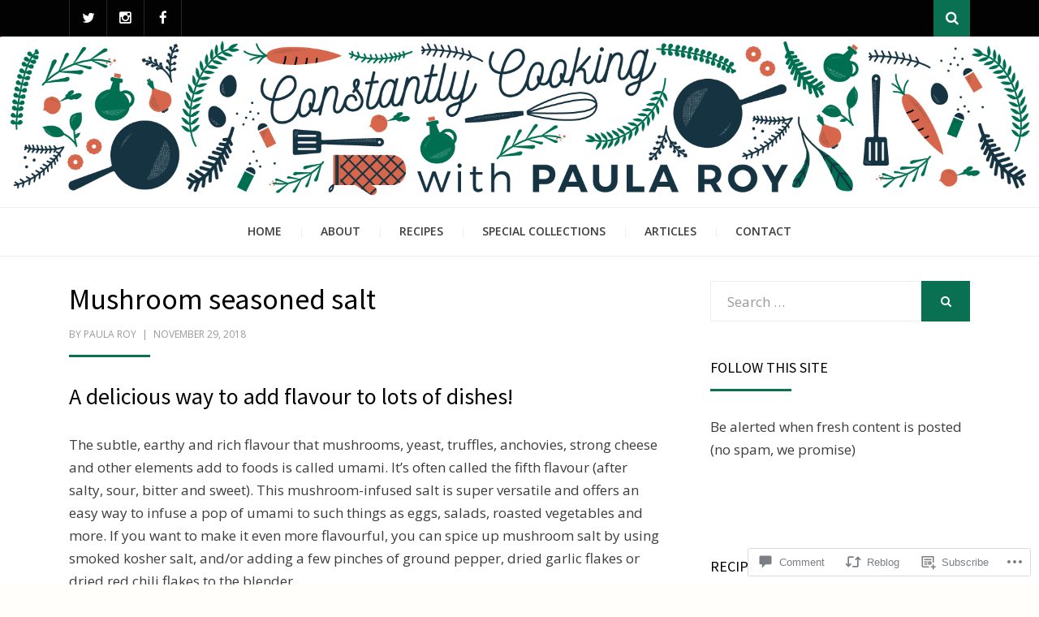

--- FILE ---
content_type: text/html; charset=UTF-8
request_url: https://constantlycooking.com/2018/11/29/mushroom-seasoned-salt/
body_size: 32380
content:
<!DOCTYPE html>
<html lang="en">
<head>
<meta charset="UTF-8">
<meta name="viewport" content="width=device-width, initial-scale=1.0">
<link rel="profile" href="http://gmpg.org/xfn/11">
<link rel="pingback" href="https://constantlycooking.com/xmlrpc.php" />

<title>Mushroom seasoned salt &#8211; Constantly Cooking with Paula Roy</title>
<meta name='robots' content='max-image-preview:large' />

<!-- Async WordPress.com Remote Login -->
<script id="wpcom_remote_login_js">
var wpcom_remote_login_extra_auth = '';
function wpcom_remote_login_remove_dom_node_id( element_id ) {
	var dom_node = document.getElementById( element_id );
	if ( dom_node ) { dom_node.parentNode.removeChild( dom_node ); }
}
function wpcom_remote_login_remove_dom_node_classes( class_name ) {
	var dom_nodes = document.querySelectorAll( '.' + class_name );
	for ( var i = 0; i < dom_nodes.length; i++ ) {
		dom_nodes[ i ].parentNode.removeChild( dom_nodes[ i ] );
	}
}
function wpcom_remote_login_final_cleanup() {
	wpcom_remote_login_remove_dom_node_classes( "wpcom_remote_login_msg" );
	wpcom_remote_login_remove_dom_node_id( "wpcom_remote_login_key" );
	wpcom_remote_login_remove_dom_node_id( "wpcom_remote_login_validate" );
	wpcom_remote_login_remove_dom_node_id( "wpcom_remote_login_js" );
	wpcom_remote_login_remove_dom_node_id( "wpcom_request_access_iframe" );
	wpcom_remote_login_remove_dom_node_id( "wpcom_request_access_styles" );
}

// Watch for messages back from the remote login
window.addEventListener( "message", function( e ) {
	if ( e.origin === "https://r-login.wordpress.com" ) {
		var data = {};
		try {
			data = JSON.parse( e.data );
		} catch( e ) {
			wpcom_remote_login_final_cleanup();
			return;
		}

		if ( data.msg === 'LOGIN' ) {
			// Clean up the login check iframe
			wpcom_remote_login_remove_dom_node_id( "wpcom_remote_login_key" );

			var id_regex = new RegExp( /^[0-9]+$/ );
			var token_regex = new RegExp( /^.*|.*|.*$/ );
			if (
				token_regex.test( data.token )
				&& id_regex.test( data.wpcomid )
			) {
				// We have everything we need to ask for a login
				var script = document.createElement( "script" );
				script.setAttribute( "id", "wpcom_remote_login_validate" );
				script.src = '/remote-login.php?wpcom_remote_login=validate'
					+ '&wpcomid=' + data.wpcomid
					+ '&token=' + encodeURIComponent( data.token )
					+ '&host=' + window.location.protocol
					+ '//' + window.location.hostname
					+ '&postid=6090'
					+ '&is_singular=1';
				document.body.appendChild( script );
			}

			return;
		}

		// Safari ITP, not logged in, so redirect
		if ( data.msg === 'LOGIN-REDIRECT' ) {
			window.location = 'https://wordpress.com/log-in?redirect_to=' + window.location.href;
			return;
		}

		// Safari ITP, storage access failed, remove the request
		if ( data.msg === 'LOGIN-REMOVE' ) {
			var css_zap = 'html { -webkit-transition: margin-top 1s; transition: margin-top 1s; } /* 9001 */ html { margin-top: 0 !important; } * html body { margin-top: 0 !important; } @media screen and ( max-width: 782px ) { html { margin-top: 0 !important; } * html body { margin-top: 0 !important; } }';
			var style_zap = document.createElement( 'style' );
			style_zap.type = 'text/css';
			style_zap.appendChild( document.createTextNode( css_zap ) );
			document.body.appendChild( style_zap );

			var e = document.getElementById( 'wpcom_request_access_iframe' );
			e.parentNode.removeChild( e );

			document.cookie = 'wordpress_com_login_access=denied; path=/; max-age=31536000';

			return;
		}

		// Safari ITP
		if ( data.msg === 'REQUEST_ACCESS' ) {
			console.log( 'request access: safari' );

			// Check ITP iframe enable/disable knob
			if ( wpcom_remote_login_extra_auth !== 'safari_itp_iframe' ) {
				return;
			}

			// If we are in a "private window" there is no ITP.
			var private_window = false;
			try {
				var opendb = window.openDatabase( null, null, null, null );
			} catch( e ) {
				private_window = true;
			}

			if ( private_window ) {
				console.log( 'private window' );
				return;
			}

			var iframe = document.createElement( 'iframe' );
			iframe.id = 'wpcom_request_access_iframe';
			iframe.setAttribute( 'scrolling', 'no' );
			iframe.setAttribute( 'sandbox', 'allow-storage-access-by-user-activation allow-scripts allow-same-origin allow-top-navigation-by-user-activation' );
			iframe.src = 'https://r-login.wordpress.com/remote-login.php?wpcom_remote_login=request_access&origin=' + encodeURIComponent( data.origin ) + '&wpcomid=' + encodeURIComponent( data.wpcomid );

			var css = 'html { -webkit-transition: margin-top 1s; transition: margin-top 1s; } /* 9001 */ html { margin-top: 46px !important; } * html body { margin-top: 46px !important; } @media screen and ( max-width: 660px ) { html { margin-top: 71px !important; } * html body { margin-top: 71px !important; } #wpcom_request_access_iframe { display: block; height: 71px !important; } } #wpcom_request_access_iframe { border: 0px; height: 46px; position: fixed; top: 0; left: 0; width: 100%; min-width: 100%; z-index: 99999; background: #23282d; } ';

			var style = document.createElement( 'style' );
			style.type = 'text/css';
			style.id = 'wpcom_request_access_styles';
			style.appendChild( document.createTextNode( css ) );
			document.body.appendChild( style );

			document.body.appendChild( iframe );
		}

		if ( data.msg === 'DONE' ) {
			wpcom_remote_login_final_cleanup();
		}
	}
}, false );

// Inject the remote login iframe after the page has had a chance to load
// more critical resources
window.addEventListener( "DOMContentLoaded", function( e ) {
	var iframe = document.createElement( "iframe" );
	iframe.style.display = "none";
	iframe.setAttribute( "scrolling", "no" );
	iframe.setAttribute( "id", "wpcom_remote_login_key" );
	iframe.src = "https://r-login.wordpress.com/remote-login.php"
		+ "?wpcom_remote_login=key"
		+ "&origin=aHR0cHM6Ly9jb25zdGFudGx5Y29va2luZy5jb20%3D"
		+ "&wpcomid=42138497"
		+ "&time=" + Math.floor( Date.now() / 1000 );
	document.body.appendChild( iframe );
}, false );
</script>
<link rel='dns-prefetch' href='//s0.wp.com' />
<link rel='dns-prefetch' href='//widgets.wp.com' />
<link rel='dns-prefetch' href='//fonts-api.wp.com' />
<link rel="alternate" type="application/rss+xml" title="Constantly Cooking with Paula Roy &raquo; Feed" href="https://constantlycooking.com/feed/" />
<link rel="alternate" type="application/rss+xml" title="Constantly Cooking with Paula Roy &raquo; Comments Feed" href="https://constantlycooking.com/comments/feed/" />
<link rel="alternate" type="application/rss+xml" title="Constantly Cooking with Paula Roy &raquo; Mushroom seasoned salt Comments Feed" href="https://constantlycooking.com/2018/11/29/mushroom-seasoned-salt/feed/" />
	<script type="text/javascript">
		/* <![CDATA[ */
		function addLoadEvent(func) {
			var oldonload = window.onload;
			if (typeof window.onload != 'function') {
				window.onload = func;
			} else {
				window.onload = function () {
					oldonload();
					func();
				}
			}
		}
		/* ]]> */
	</script>
	<link crossorigin='anonymous' rel='stylesheet' id='all-css-0-1' href='/_static/??-eJxtzEkKgDAQRNELGZs4EDfiWUJsxMzYHby+RARB3BQ8KD6cWZgUGSNDKCL7su2RwCJnbdxjCCnVWYtHggO9ZlxFTsQftYaogf+k3x2+4Vv1voRZqrHvpkHJwV5glDTa&cssminify=yes' type='text/css' media='all' />
<style id='wp-emoji-styles-inline-css'>

	img.wp-smiley, img.emoji {
		display: inline !important;
		border: none !important;
		box-shadow: none !important;
		height: 1em !important;
		width: 1em !important;
		margin: 0 0.07em !important;
		vertical-align: -0.1em !important;
		background: none !important;
		padding: 0 !important;
	}
/*# sourceURL=wp-emoji-styles-inline-css */
</style>
<link crossorigin='anonymous' rel='stylesheet' id='all-css-2-1' href='/wp-content/plugins/gutenberg-core/v22.2.0/build/styles/block-library/style.css?m=1764855221i&cssminify=yes' type='text/css' media='all' />
<style id='wp-block-library-inline-css'>
.has-text-align-justify {
	text-align:justify;
}
.has-text-align-justify{text-align:justify;}

/*# sourceURL=wp-block-library-inline-css */
</style><style id='global-styles-inline-css'>
:root{--wp--preset--aspect-ratio--square: 1;--wp--preset--aspect-ratio--4-3: 4/3;--wp--preset--aspect-ratio--3-4: 3/4;--wp--preset--aspect-ratio--3-2: 3/2;--wp--preset--aspect-ratio--2-3: 2/3;--wp--preset--aspect-ratio--16-9: 16/9;--wp--preset--aspect-ratio--9-16: 9/16;--wp--preset--color--black: #000000;--wp--preset--color--cyan-bluish-gray: #abb8c3;--wp--preset--color--white: #ffffff;--wp--preset--color--pale-pink: #f78da7;--wp--preset--color--vivid-red: #cf2e2e;--wp--preset--color--luminous-vivid-orange: #ff6900;--wp--preset--color--luminous-vivid-amber: #fcb900;--wp--preset--color--light-green-cyan: #7bdcb5;--wp--preset--color--vivid-green-cyan: #00d084;--wp--preset--color--pale-cyan-blue: #8ed1fc;--wp--preset--color--vivid-cyan-blue: #0693e3;--wp--preset--color--vivid-purple: #9b51e0;--wp--preset--color--primary: #f24444;--wp--preset--gradient--vivid-cyan-blue-to-vivid-purple: linear-gradient(135deg,rgb(6,147,227) 0%,rgb(155,81,224) 100%);--wp--preset--gradient--light-green-cyan-to-vivid-green-cyan: linear-gradient(135deg,rgb(122,220,180) 0%,rgb(0,208,130) 100%);--wp--preset--gradient--luminous-vivid-amber-to-luminous-vivid-orange: linear-gradient(135deg,rgb(252,185,0) 0%,rgb(255,105,0) 100%);--wp--preset--gradient--luminous-vivid-orange-to-vivid-red: linear-gradient(135deg,rgb(255,105,0) 0%,rgb(207,46,46) 100%);--wp--preset--gradient--very-light-gray-to-cyan-bluish-gray: linear-gradient(135deg,rgb(238,238,238) 0%,rgb(169,184,195) 100%);--wp--preset--gradient--cool-to-warm-spectrum: linear-gradient(135deg,rgb(74,234,220) 0%,rgb(151,120,209) 20%,rgb(207,42,186) 40%,rgb(238,44,130) 60%,rgb(251,105,98) 80%,rgb(254,248,76) 100%);--wp--preset--gradient--blush-light-purple: linear-gradient(135deg,rgb(255,206,236) 0%,rgb(152,150,240) 100%);--wp--preset--gradient--blush-bordeaux: linear-gradient(135deg,rgb(254,205,165) 0%,rgb(254,45,45) 50%,rgb(107,0,62) 100%);--wp--preset--gradient--luminous-dusk: linear-gradient(135deg,rgb(255,203,112) 0%,rgb(199,81,192) 50%,rgb(65,88,208) 100%);--wp--preset--gradient--pale-ocean: linear-gradient(135deg,rgb(255,245,203) 0%,rgb(182,227,212) 50%,rgb(51,167,181) 100%);--wp--preset--gradient--electric-grass: linear-gradient(135deg,rgb(202,248,128) 0%,rgb(113,206,126) 100%);--wp--preset--gradient--midnight: linear-gradient(135deg,rgb(2,3,129) 0%,rgb(40,116,252) 100%);--wp--preset--font-size--small: 13px;--wp--preset--font-size--medium: 20px;--wp--preset--font-size--large: 36px;--wp--preset--font-size--x-large: 42px;--wp--preset--font-family--albert-sans: 'Albert Sans', sans-serif;--wp--preset--font-family--alegreya: Alegreya, serif;--wp--preset--font-family--arvo: Arvo, serif;--wp--preset--font-family--bodoni-moda: 'Bodoni Moda', serif;--wp--preset--font-family--bricolage-grotesque: 'Bricolage Grotesque', sans-serif;--wp--preset--font-family--cabin: Cabin, sans-serif;--wp--preset--font-family--chivo: Chivo, sans-serif;--wp--preset--font-family--commissioner: Commissioner, sans-serif;--wp--preset--font-family--cormorant: Cormorant, serif;--wp--preset--font-family--courier-prime: 'Courier Prime', monospace;--wp--preset--font-family--crimson-pro: 'Crimson Pro', serif;--wp--preset--font-family--dm-mono: 'DM Mono', monospace;--wp--preset--font-family--dm-sans: 'DM Sans', sans-serif;--wp--preset--font-family--dm-serif-display: 'DM Serif Display', serif;--wp--preset--font-family--domine: Domine, serif;--wp--preset--font-family--eb-garamond: 'EB Garamond', serif;--wp--preset--font-family--epilogue: Epilogue, sans-serif;--wp--preset--font-family--fahkwang: Fahkwang, sans-serif;--wp--preset--font-family--figtree: Figtree, sans-serif;--wp--preset--font-family--fira-sans: 'Fira Sans', sans-serif;--wp--preset--font-family--fjalla-one: 'Fjalla One', sans-serif;--wp--preset--font-family--fraunces: Fraunces, serif;--wp--preset--font-family--gabarito: Gabarito, system-ui;--wp--preset--font-family--ibm-plex-mono: 'IBM Plex Mono', monospace;--wp--preset--font-family--ibm-plex-sans: 'IBM Plex Sans', sans-serif;--wp--preset--font-family--ibarra-real-nova: 'Ibarra Real Nova', serif;--wp--preset--font-family--instrument-serif: 'Instrument Serif', serif;--wp--preset--font-family--inter: Inter, sans-serif;--wp--preset--font-family--josefin-sans: 'Josefin Sans', sans-serif;--wp--preset--font-family--jost: Jost, sans-serif;--wp--preset--font-family--libre-baskerville: 'Libre Baskerville', serif;--wp--preset--font-family--libre-franklin: 'Libre Franklin', sans-serif;--wp--preset--font-family--literata: Literata, serif;--wp--preset--font-family--lora: Lora, serif;--wp--preset--font-family--merriweather: Merriweather, serif;--wp--preset--font-family--montserrat: Montserrat, sans-serif;--wp--preset--font-family--newsreader: Newsreader, serif;--wp--preset--font-family--noto-sans-mono: 'Noto Sans Mono', sans-serif;--wp--preset--font-family--nunito: Nunito, sans-serif;--wp--preset--font-family--open-sans: 'Open Sans', sans-serif;--wp--preset--font-family--overpass: Overpass, sans-serif;--wp--preset--font-family--pt-serif: 'PT Serif', serif;--wp--preset--font-family--petrona: Petrona, serif;--wp--preset--font-family--piazzolla: Piazzolla, serif;--wp--preset--font-family--playfair-display: 'Playfair Display', serif;--wp--preset--font-family--plus-jakarta-sans: 'Plus Jakarta Sans', sans-serif;--wp--preset--font-family--poppins: Poppins, sans-serif;--wp--preset--font-family--raleway: Raleway, sans-serif;--wp--preset--font-family--roboto: Roboto, sans-serif;--wp--preset--font-family--roboto-slab: 'Roboto Slab', serif;--wp--preset--font-family--rubik: Rubik, sans-serif;--wp--preset--font-family--rufina: Rufina, serif;--wp--preset--font-family--sora: Sora, sans-serif;--wp--preset--font-family--source-sans-3: 'Source Sans 3', sans-serif;--wp--preset--font-family--source-serif-4: 'Source Serif 4', serif;--wp--preset--font-family--space-mono: 'Space Mono', monospace;--wp--preset--font-family--syne: Syne, sans-serif;--wp--preset--font-family--texturina: Texturina, serif;--wp--preset--font-family--urbanist: Urbanist, sans-serif;--wp--preset--font-family--work-sans: 'Work Sans', sans-serif;--wp--preset--spacing--20: 0.44rem;--wp--preset--spacing--30: 0.67rem;--wp--preset--spacing--40: 1rem;--wp--preset--spacing--50: 1.5rem;--wp--preset--spacing--60: 2.25rem;--wp--preset--spacing--70: 3.38rem;--wp--preset--spacing--80: 5.06rem;--wp--preset--shadow--natural: 6px 6px 9px rgba(0, 0, 0, 0.2);--wp--preset--shadow--deep: 12px 12px 50px rgba(0, 0, 0, 0.4);--wp--preset--shadow--sharp: 6px 6px 0px rgba(0, 0, 0, 0.2);--wp--preset--shadow--outlined: 6px 6px 0px -3px rgb(255, 255, 255), 6px 6px rgb(0, 0, 0);--wp--preset--shadow--crisp: 6px 6px 0px rgb(0, 0, 0);}:where(.is-layout-flex){gap: 0.5em;}:where(.is-layout-grid){gap: 0.5em;}body .is-layout-flex{display: flex;}.is-layout-flex{flex-wrap: wrap;align-items: center;}.is-layout-flex > :is(*, div){margin: 0;}body .is-layout-grid{display: grid;}.is-layout-grid > :is(*, div){margin: 0;}:where(.wp-block-columns.is-layout-flex){gap: 2em;}:where(.wp-block-columns.is-layout-grid){gap: 2em;}:where(.wp-block-post-template.is-layout-flex){gap: 1.25em;}:where(.wp-block-post-template.is-layout-grid){gap: 1.25em;}.has-black-color{color: var(--wp--preset--color--black) !important;}.has-cyan-bluish-gray-color{color: var(--wp--preset--color--cyan-bluish-gray) !important;}.has-white-color{color: var(--wp--preset--color--white) !important;}.has-pale-pink-color{color: var(--wp--preset--color--pale-pink) !important;}.has-vivid-red-color{color: var(--wp--preset--color--vivid-red) !important;}.has-luminous-vivid-orange-color{color: var(--wp--preset--color--luminous-vivid-orange) !important;}.has-luminous-vivid-amber-color{color: var(--wp--preset--color--luminous-vivid-amber) !important;}.has-light-green-cyan-color{color: var(--wp--preset--color--light-green-cyan) !important;}.has-vivid-green-cyan-color{color: var(--wp--preset--color--vivid-green-cyan) !important;}.has-pale-cyan-blue-color{color: var(--wp--preset--color--pale-cyan-blue) !important;}.has-vivid-cyan-blue-color{color: var(--wp--preset--color--vivid-cyan-blue) !important;}.has-vivid-purple-color{color: var(--wp--preset--color--vivid-purple) !important;}.has-black-background-color{background-color: var(--wp--preset--color--black) !important;}.has-cyan-bluish-gray-background-color{background-color: var(--wp--preset--color--cyan-bluish-gray) !important;}.has-white-background-color{background-color: var(--wp--preset--color--white) !important;}.has-pale-pink-background-color{background-color: var(--wp--preset--color--pale-pink) !important;}.has-vivid-red-background-color{background-color: var(--wp--preset--color--vivid-red) !important;}.has-luminous-vivid-orange-background-color{background-color: var(--wp--preset--color--luminous-vivid-orange) !important;}.has-luminous-vivid-amber-background-color{background-color: var(--wp--preset--color--luminous-vivid-amber) !important;}.has-light-green-cyan-background-color{background-color: var(--wp--preset--color--light-green-cyan) !important;}.has-vivid-green-cyan-background-color{background-color: var(--wp--preset--color--vivid-green-cyan) !important;}.has-pale-cyan-blue-background-color{background-color: var(--wp--preset--color--pale-cyan-blue) !important;}.has-vivid-cyan-blue-background-color{background-color: var(--wp--preset--color--vivid-cyan-blue) !important;}.has-vivid-purple-background-color{background-color: var(--wp--preset--color--vivid-purple) !important;}.has-black-border-color{border-color: var(--wp--preset--color--black) !important;}.has-cyan-bluish-gray-border-color{border-color: var(--wp--preset--color--cyan-bluish-gray) !important;}.has-white-border-color{border-color: var(--wp--preset--color--white) !important;}.has-pale-pink-border-color{border-color: var(--wp--preset--color--pale-pink) !important;}.has-vivid-red-border-color{border-color: var(--wp--preset--color--vivid-red) !important;}.has-luminous-vivid-orange-border-color{border-color: var(--wp--preset--color--luminous-vivid-orange) !important;}.has-luminous-vivid-amber-border-color{border-color: var(--wp--preset--color--luminous-vivid-amber) !important;}.has-light-green-cyan-border-color{border-color: var(--wp--preset--color--light-green-cyan) !important;}.has-vivid-green-cyan-border-color{border-color: var(--wp--preset--color--vivid-green-cyan) !important;}.has-pale-cyan-blue-border-color{border-color: var(--wp--preset--color--pale-cyan-blue) !important;}.has-vivid-cyan-blue-border-color{border-color: var(--wp--preset--color--vivid-cyan-blue) !important;}.has-vivid-purple-border-color{border-color: var(--wp--preset--color--vivid-purple) !important;}.has-vivid-cyan-blue-to-vivid-purple-gradient-background{background: var(--wp--preset--gradient--vivid-cyan-blue-to-vivid-purple) !important;}.has-light-green-cyan-to-vivid-green-cyan-gradient-background{background: var(--wp--preset--gradient--light-green-cyan-to-vivid-green-cyan) !important;}.has-luminous-vivid-amber-to-luminous-vivid-orange-gradient-background{background: var(--wp--preset--gradient--luminous-vivid-amber-to-luminous-vivid-orange) !important;}.has-luminous-vivid-orange-to-vivid-red-gradient-background{background: var(--wp--preset--gradient--luminous-vivid-orange-to-vivid-red) !important;}.has-very-light-gray-to-cyan-bluish-gray-gradient-background{background: var(--wp--preset--gradient--very-light-gray-to-cyan-bluish-gray) !important;}.has-cool-to-warm-spectrum-gradient-background{background: var(--wp--preset--gradient--cool-to-warm-spectrum) !important;}.has-blush-light-purple-gradient-background{background: var(--wp--preset--gradient--blush-light-purple) !important;}.has-blush-bordeaux-gradient-background{background: var(--wp--preset--gradient--blush-bordeaux) !important;}.has-luminous-dusk-gradient-background{background: var(--wp--preset--gradient--luminous-dusk) !important;}.has-pale-ocean-gradient-background{background: var(--wp--preset--gradient--pale-ocean) !important;}.has-electric-grass-gradient-background{background: var(--wp--preset--gradient--electric-grass) !important;}.has-midnight-gradient-background{background: var(--wp--preset--gradient--midnight) !important;}.has-small-font-size{font-size: var(--wp--preset--font-size--small) !important;}.has-medium-font-size{font-size: var(--wp--preset--font-size--medium) !important;}.has-large-font-size{font-size: var(--wp--preset--font-size--large) !important;}.has-x-large-font-size{font-size: var(--wp--preset--font-size--x-large) !important;}.has-albert-sans-font-family{font-family: var(--wp--preset--font-family--albert-sans) !important;}.has-alegreya-font-family{font-family: var(--wp--preset--font-family--alegreya) !important;}.has-arvo-font-family{font-family: var(--wp--preset--font-family--arvo) !important;}.has-bodoni-moda-font-family{font-family: var(--wp--preset--font-family--bodoni-moda) !important;}.has-bricolage-grotesque-font-family{font-family: var(--wp--preset--font-family--bricolage-grotesque) !important;}.has-cabin-font-family{font-family: var(--wp--preset--font-family--cabin) !important;}.has-chivo-font-family{font-family: var(--wp--preset--font-family--chivo) !important;}.has-commissioner-font-family{font-family: var(--wp--preset--font-family--commissioner) !important;}.has-cormorant-font-family{font-family: var(--wp--preset--font-family--cormorant) !important;}.has-courier-prime-font-family{font-family: var(--wp--preset--font-family--courier-prime) !important;}.has-crimson-pro-font-family{font-family: var(--wp--preset--font-family--crimson-pro) !important;}.has-dm-mono-font-family{font-family: var(--wp--preset--font-family--dm-mono) !important;}.has-dm-sans-font-family{font-family: var(--wp--preset--font-family--dm-sans) !important;}.has-dm-serif-display-font-family{font-family: var(--wp--preset--font-family--dm-serif-display) !important;}.has-domine-font-family{font-family: var(--wp--preset--font-family--domine) !important;}.has-eb-garamond-font-family{font-family: var(--wp--preset--font-family--eb-garamond) !important;}.has-epilogue-font-family{font-family: var(--wp--preset--font-family--epilogue) !important;}.has-fahkwang-font-family{font-family: var(--wp--preset--font-family--fahkwang) !important;}.has-figtree-font-family{font-family: var(--wp--preset--font-family--figtree) !important;}.has-fira-sans-font-family{font-family: var(--wp--preset--font-family--fira-sans) !important;}.has-fjalla-one-font-family{font-family: var(--wp--preset--font-family--fjalla-one) !important;}.has-fraunces-font-family{font-family: var(--wp--preset--font-family--fraunces) !important;}.has-gabarito-font-family{font-family: var(--wp--preset--font-family--gabarito) !important;}.has-ibm-plex-mono-font-family{font-family: var(--wp--preset--font-family--ibm-plex-mono) !important;}.has-ibm-plex-sans-font-family{font-family: var(--wp--preset--font-family--ibm-plex-sans) !important;}.has-ibarra-real-nova-font-family{font-family: var(--wp--preset--font-family--ibarra-real-nova) !important;}.has-instrument-serif-font-family{font-family: var(--wp--preset--font-family--instrument-serif) !important;}.has-inter-font-family{font-family: var(--wp--preset--font-family--inter) !important;}.has-josefin-sans-font-family{font-family: var(--wp--preset--font-family--josefin-sans) !important;}.has-jost-font-family{font-family: var(--wp--preset--font-family--jost) !important;}.has-libre-baskerville-font-family{font-family: var(--wp--preset--font-family--libre-baskerville) !important;}.has-libre-franklin-font-family{font-family: var(--wp--preset--font-family--libre-franklin) !important;}.has-literata-font-family{font-family: var(--wp--preset--font-family--literata) !important;}.has-lora-font-family{font-family: var(--wp--preset--font-family--lora) !important;}.has-merriweather-font-family{font-family: var(--wp--preset--font-family--merriweather) !important;}.has-montserrat-font-family{font-family: var(--wp--preset--font-family--montserrat) !important;}.has-newsreader-font-family{font-family: var(--wp--preset--font-family--newsreader) !important;}.has-noto-sans-mono-font-family{font-family: var(--wp--preset--font-family--noto-sans-mono) !important;}.has-nunito-font-family{font-family: var(--wp--preset--font-family--nunito) !important;}.has-open-sans-font-family{font-family: var(--wp--preset--font-family--open-sans) !important;}.has-overpass-font-family{font-family: var(--wp--preset--font-family--overpass) !important;}.has-pt-serif-font-family{font-family: var(--wp--preset--font-family--pt-serif) !important;}.has-petrona-font-family{font-family: var(--wp--preset--font-family--petrona) !important;}.has-piazzolla-font-family{font-family: var(--wp--preset--font-family--piazzolla) !important;}.has-playfair-display-font-family{font-family: var(--wp--preset--font-family--playfair-display) !important;}.has-plus-jakarta-sans-font-family{font-family: var(--wp--preset--font-family--plus-jakarta-sans) !important;}.has-poppins-font-family{font-family: var(--wp--preset--font-family--poppins) !important;}.has-raleway-font-family{font-family: var(--wp--preset--font-family--raleway) !important;}.has-roboto-font-family{font-family: var(--wp--preset--font-family--roboto) !important;}.has-roboto-slab-font-family{font-family: var(--wp--preset--font-family--roboto-slab) !important;}.has-rubik-font-family{font-family: var(--wp--preset--font-family--rubik) !important;}.has-rufina-font-family{font-family: var(--wp--preset--font-family--rufina) !important;}.has-sora-font-family{font-family: var(--wp--preset--font-family--sora) !important;}.has-source-sans-3-font-family{font-family: var(--wp--preset--font-family--source-sans-3) !important;}.has-source-serif-4-font-family{font-family: var(--wp--preset--font-family--source-serif-4) !important;}.has-space-mono-font-family{font-family: var(--wp--preset--font-family--space-mono) !important;}.has-syne-font-family{font-family: var(--wp--preset--font-family--syne) !important;}.has-texturina-font-family{font-family: var(--wp--preset--font-family--texturina) !important;}.has-urbanist-font-family{font-family: var(--wp--preset--font-family--urbanist) !important;}.has-work-sans-font-family{font-family: var(--wp--preset--font-family--work-sans) !important;}
/*# sourceURL=global-styles-inline-css */
</style>

<style id='classic-theme-styles-inline-css'>
/*! This file is auto-generated */
.wp-block-button__link{color:#fff;background-color:#32373c;border-radius:9999px;box-shadow:none;text-decoration:none;padding:calc(.667em + 2px) calc(1.333em + 2px);font-size:1.125em}.wp-block-file__button{background:#32373c;color:#fff;text-decoration:none}
/*# sourceURL=/wp-includes/css/classic-themes.min.css */
</style>
<link crossorigin='anonymous' rel='stylesheet' id='all-css-4-1' href='/_static/??-eJx9jskOwjAMRH+IYPblgPgUlMWClDqJYqf9fVxVXABxseSZefbAWIzPSTAJUDOlb/eYGHyuqDoVK6AJwhAt9kgaW3rmBfzGxqKMca5UZDY6KTYy8lCQ/3EdSrH+aVSaT8wGUM7pbd4GTCFXsE0yWZHovzDg6sG12AcYsDp9reLUmT/3qcyVLuvj4bRd7fbnTfcCmvdj7g==&cssminify=yes' type='text/css' media='all' />
<link rel='stylesheet' id='verbum-gutenberg-css-css' href='https://widgets.wp.com/verbum-block-editor/block-editor.css?ver=1738686361' media='all' />
<link crossorigin='anonymous' rel='stylesheet' id='all-css-6-1' href='/_static/??-eJyVy1EKgCAMgOELZUtIrIfoLEsWGUzFLbx+0Qnq8Yf/g1ZMyEkpKehBTAKlEseLAWvARBBEYMtZRSuW/qkOPpn9OQw2ksz0g2GKjPqKlRc7Oj/42U7uvAGYAj7V&cssminify=yes' type='text/css' media='all' />
<link rel='stylesheet' id='arcane-fonts-css' href='https://fonts-api.wp.com/css?family=Source+Sans+Pro%3A400%2C700%2C400italic%2C700italic%7COpen+Sans%3A400%2C400italic%2C700%2C700italic%2C600%2C600italic&#038;subset=latin%2Clatin-ext' media='all' />
<link crossorigin='anonymous' rel='stylesheet' id='all-css-8-1' href='/wp-content/themes/premium/arcane/style.css?m=1630507115i&cssminify=yes' type='text/css' media='all' />
<style id='jetpack_facebook_likebox-inline-css'>
.widget_facebook_likebox {
	overflow: hidden;
}

/*# sourceURL=/wp-content/mu-plugins/jetpack-plugin/moon/modules/widgets/facebook-likebox/style.css */
</style>
<link crossorigin='anonymous' rel='stylesheet' id='all-css-10-1' href='/_static/??-eJzTLy/QTc7PK0nNK9HPLdUtyClNz8wr1i9KTcrJTwcy0/WTi5G5ekCujj52Temp+bo5+cmJJZn5eSgc3bScxMwikFb7XFtDE1NLExMLc0OTLACohS2q&cssminify=yes' type='text/css' media='all' />
<style id='jetpack-global-styles-frontend-style-inline-css'>
:root { --font-headings: unset; --font-base: unset; --font-headings-default: -apple-system,BlinkMacSystemFont,"Segoe UI",Roboto,Oxygen-Sans,Ubuntu,Cantarell,"Helvetica Neue",sans-serif; --font-base-default: -apple-system,BlinkMacSystemFont,"Segoe UI",Roboto,Oxygen-Sans,Ubuntu,Cantarell,"Helvetica Neue",sans-serif;}
/*# sourceURL=jetpack-global-styles-frontend-style-inline-css */
</style>
<link crossorigin='anonymous' rel='stylesheet' id='all-css-12-1' href='/_static/??-eJyNjcEKwjAQRH/IuFRT6kX8FNkmS5K6yQY3Qfx7bfEiXrwM82B4A49qnJRGpUHupnIPqSgs1Cq624chi6zhO5OCRryTR++fW00l7J3qDv43XVNxoOISsmEJol/wY2uR8vs3WggsM/I6uOTzMI3Hw8lOg11eUT1JKA==&cssminify=yes' type='text/css' media='all' />
<script type="text/javascript" id="jetpack_related-posts-js-extra">
/* <![CDATA[ */
var related_posts_js_options = {"post_heading":"h4"};
//# sourceURL=jetpack_related-posts-js-extra
/* ]]> */
</script>
<script type="text/javascript" id="wpcom-actionbar-placeholder-js-extra">
/* <![CDATA[ */
var actionbardata = {"siteID":"42138497","postID":"6090","siteURL":"https://constantlycooking.com","xhrURL":"https://constantlycooking.com/wp-admin/admin-ajax.php","nonce":"761f12cbc2","isLoggedIn":"","statusMessage":"","subsEmailDefault":"instantly","proxyScriptUrl":"https://s0.wp.com/wp-content/js/wpcom-proxy-request.js?m=1513050504i&amp;ver=20211021","shortlink":"https://wp.me/p2QO9b-1Ae","i18n":{"followedText":"New posts from this site will now appear in your \u003Ca href=\"https://wordpress.com/reader\"\u003EReader\u003C/a\u003E","foldBar":"Collapse this bar","unfoldBar":"Expand this bar","shortLinkCopied":"Shortlink copied to clipboard."}};
//# sourceURL=wpcom-actionbar-placeholder-js-extra
/* ]]> */
</script>
<script type="text/javascript" id="jetpack-mu-wpcom-settings-js-before">
/* <![CDATA[ */
var JETPACK_MU_WPCOM_SETTINGS = {"assetsUrl":"https://s0.wp.com/wp-content/mu-plugins/jetpack-mu-wpcom-plugin/moon/jetpack_vendor/automattic/jetpack-mu-wpcom/src/build/"};
//# sourceURL=jetpack-mu-wpcom-settings-js-before
/* ]]> */
</script>
<script crossorigin='anonymous' type='text/javascript'  src='/_static/??-eJx1jcEOwiAQRH/I7dYm6Mn4KabCpgFhQVhS+/digkk9eJpM5uUNrgl0ZCEWDBWSr4vlgo4kzfrRO4YYGW+WNd6r9QYz+VnIQIpFym8bguXBlQPuxK4xXiDl+Nq+W5P5aqh8RveslLcee8FfCIJdcjvt8DVcjmelxvE0Tcq9AV2gTlk='></script>
<script type="text/javascript" id="rlt-proxy-js-after">
/* <![CDATA[ */
	rltInitialize( {"token":null,"iframeOrigins":["https:\/\/widgets.wp.com"]} );
//# sourceURL=rlt-proxy-js-after
/* ]]> */
</script>
<link rel="EditURI" type="application/rsd+xml" title="RSD" href="https://constantlycooking.wordpress.com/xmlrpc.php?rsd" />
<meta name="generator" content="WordPress.com" />
<link rel="canonical" href="https://constantlycooking.com/2018/11/29/mushroom-seasoned-salt/" />
<link rel='shortlink' href='https://wp.me/p2QO9b-1Ae' />
<link rel="alternate" type="application/json+oembed" href="https://public-api.wordpress.com/oembed/?format=json&amp;url=https%3A%2F%2Fconstantlycooking.com%2F2018%2F11%2F29%2Fmushroom-seasoned-salt%2F&amp;for=wpcom-auto-discovery" /><link rel="alternate" type="application/xml+oembed" href="https://public-api.wordpress.com/oembed/?format=xml&amp;url=https%3A%2F%2Fconstantlycooking.com%2F2018%2F11%2F29%2Fmushroom-seasoned-salt%2F&amp;for=wpcom-auto-discovery" />
<!-- Jetpack Open Graph Tags -->
<meta property="og:type" content="article" />
<meta property="og:title" content="Mushroom seasoned salt" />
<meta property="og:url" content="https://constantlycooking.com/2018/11/29/mushroom-seasoned-salt/" />
<meta property="og:description" content="A delicious way to add flavour to lots of dishes! The subtle, earthy and rich flavour that mushrooms, yeast, truffles, anchovies, strong cheese and other elements add to foods is called umami. It&amp;#…" />
<meta property="article:published_time" content="2018-11-29T13:22:49+00:00" />
<meta property="article:modified_time" content="2020-05-07T19:28:54+00:00" />
<meta property="og:site_name" content="Constantly Cooking with Paula Roy" />
<meta property="og:image" content="https://i0.wp.com/constantlycooking.com/wp-content/uploads/2018/11/mushroom-salt-wm.jpg?fit=1200%2C822&#038;ssl=1" />
<meta property="og:image:width" content="1200" />
<meta property="og:image:height" content="822" />
<meta property="og:image:alt" content="" />
<meta property="og:locale" content="en_US" />
<meta property="article:publisher" content="https://www.facebook.com/WordPresscom" />
<meta name="twitter:text:title" content="Mushroom seasoned salt" />
<meta name="twitter:image" content="https://i0.wp.com/constantlycooking.com/wp-content/uploads/2018/11/mushroom-salt-wm.jpg?fit=1200%2C822&#038;ssl=1&#038;w=640" />
<meta name="twitter:card" content="summary_large_image" />

<!-- End Jetpack Open Graph Tags -->
<link rel='openid.server' href='https://constantlycooking.com/?openidserver=1' />
<link rel='openid.delegate' href='https://constantlycooking.com/' />
<link rel="search" type="application/opensearchdescription+xml" href="https://constantlycooking.com/osd.xml" title="Constantly Cooking with Paula Roy" />
<link rel="search" type="application/opensearchdescription+xml" href="https://s1.wp.com/opensearch.xml" title="WordPress.com" />
<meta name="theme-color" content="#fffefa" />
		<style type="text/css">
			.recentcomments a {
				display: inline !important;
				padding: 0 !important;
				margin: 0 !important;
			}

			table.recentcommentsavatartop img.avatar, table.recentcommentsavatarend img.avatar {
				border: 0px;
				margin: 0;
			}

			table.recentcommentsavatartop a, table.recentcommentsavatarend a {
				border: 0px !important;
				background-color: transparent !important;
			}

			td.recentcommentsavatarend, td.recentcommentsavatartop {
				padding: 0px 0px 1px 0px;
				margin: 0px;
			}

			td.recentcommentstextend {
				border: none !important;
				padding: 0px 0px 2px 10px;
			}

			.rtl td.recentcommentstextend {
				padding: 0px 10px 2px 0px;
			}

			td.recentcommentstexttop {
				border: none;
				padding: 0px 0px 0px 10px;
			}

			.rtl td.recentcommentstexttop {
				padding: 0px 10px 0px 0px;
			}
		</style>
		<meta name="description" content="A delicious way to add flavour to lots of dishes! The subtle, earthy and rich flavour that mushrooms, yeast, truffles, anchovies, strong cheese and other elements add to foods is called umami. It&#039;s often called the fifth flavour (after salty, sour, bitter and sweet). This mushroom-infused salt is super versatile and offers an easy way&hellip;" />

		<style type="text/css">
		.site-header {
			background-image: url(https://constantlycooking.com/wp-content/uploads/2020/05/paularoy-add.png);
			background-repeat: no-repeat;
			background-position: top center;
			-webkit-background-size: cover;
			   -moz-background-size: cover;
			     -o-background-size: cover;
			        background-size: cover;
		}
	</style>
	
		<style type="text/css">
			.site-title,
		.site-description {
			position: absolute;
			clip: rect(1px, 1px, 1px, 1px);
		}
		</style>

<style type="text/css" id="custom-background-css">
body.custom-background { background-color: #fffefa; }
</style>
	<style type="text/css" id="custom-colors-css">h1, h2, h3, h4, h5, h6 { color: #020202;}
pre,
			.table-inverse caption,
			input[type="text"],
			input[type="number"],
			input[type="email"],
			input[type="url"],
			input[type="password"],
			input[type="search"],
			select,
			textarea,
			input[type="text"]:focus,
			input[type="number"]:focus,
			input[type="email"]:focus,
			input[type="url"]:focus,
			input[type="password"]:focus,
			input[type="search"]:focus,
			select:focus,
			textarea:focus,
			.post-navigation a,
			.post-navigation a:visited,
			.site-title a,
			.site-title a:visited,
			.entry-title a,
			.entry-title a:visited,
			.page-title a,
			.page-title a:visited,
			.page-links a,
			.page-links > span,
			.page-links a,
			.entry-meta a:hover,
			.entry-meta a:focus,
			.entry-meta a:active,
			.comments-title,
			div#respond .comment-reply-title,
			.widget-title,
			.wp_widget_tag_cloud a,
			.wp_widget_tag_cloud a:visited,
			.widget_nav_menu .custom-menu-toggle:after,
			.widget_pages .page-toggle:after,
			.widget_categories .category-toggle:after,
			.sf-menu ul a,
  			.sf-menu ul a:visited { color: #020202;}
kbd,
			.widget_nav_menu div[class^="menu-social-"] a,
			.widget_nav_menu div[class^="menu-social-"] a:visited,
			.pagination .page-numbers,
			.site-bar,
			.site-info,
			.arcane-postcarousel-wrapper .entry-header-postcarousel,
			.featured-content-wrapper .entry-content-featured-content,
			.widget_blog_subscription { background-color: #020202;}
.widget_blog_subscription { border-color: #020202;}
.arcane-postcarousel-wrapper .entry-title-postcarousel,
			.arcane-postcarousel-wrapper .entry-title-postcarousel a,
			.arcane-postcarousel-wrapper .entry-title-postcarousel a:visited,
			.featured-content-wrapper .entry-title-featured-content a,
			.featured-content-wrapper .entry-title-featured-content a:visited,
			.page-links > span,
			.page-links a:hover,
			.pagination .page-numbers,
			.pagination .page-numbers:hover,
			.primary-menu-responsive .dropdown-toggle:after,
			.search-control-wrapper a,
			.search-control-wrapper a:visited,
			.search-form .search-submit,
			.secondary-menu a,
			.secondary-menu a:visited,
			.site-primary-menu-responsive,
			.site-social-menu a,
			.site-social-menu a:active,
			.site-social-menu a:focus,
			.site-social-menu a:hover,
			.site-social-menu a:visited,
			.site-social2-menu a:active,
			.site-social2-menu a:focus,
			.site-social2-menu a:hover,
			.table-inverse,
			.table-inverse a:active,
			.table-inverse a:focus,
			.table-inverse a:hover,
			.thead-inverse th,
			.widget_blog_subscription,
			.widget.widget_blog_subscription .widget-title,
			.widget_nav_menu div[class^="menu-social-"] a,
			.widget_nav_menu div[class^="menu-social-"] a:active,
			.widget_nav_menu div[class^="menu-social-"] a:focus,
			.widget_nav_menu div[class^="menu-social-"] a:hover,
			.widget_nav_menu div[class^="menu-social-"] a:visited,
			.wp_widget_tag_cloud a:active,
			.wp_widget_tag_cloud a:focus,
			.wp_widget_tag_cloud a:hover { color: #FFFFFF;}
.infinite-scroll #infinite-handle span,
			.infinite-scroll #infinite-handle span:active,
			.infinite-scroll #infinite-handle span:focus,
			.infinite-scroll #infinite-handle span:hover,
			.more-link,
			.more-link:active,
			.more-link:focus,
			.more-link:hover,
			.more-link:visited,
			.pagination .current.page-numbers { color: #FFFFFF;}
.has-custom-header .site-header .toggle-menu-wrapper a,
			.has-custom-header .site-header .toggle-menu-wrapper a:visited,
			.hentry .mejs-controls .mejs-horizontal-volume-slider .mejs-horizontal-volume-current,
			.hentry .mejs-controls .mejs-time-rail .mejs-time-loaded,
			.search-curtain-wrapper,
			.site-header.stuck,
			.site-wrapper,
			.main-navigation,
			.main-navigation.stuck,
			.sf-menu ul li,
			.sf-menu ul ul li { background-color: #ffffff;}
.more-link,
			.more-link:visited,
			button,
			input[type="button"],
			input[type="reset"],
			input[type="submit"],
			button:hover,
			input[type="button"]:hover,
			input[type="reset"]:hover,
			input[type="submit"]:hover,
			button:focus,
			input[type="button"]:focus,
			input[type="reset"]:focus,
			input[type="submit"]:focus { color: #FFFFFF;}
.search-control:before { color: #FFFFFF;}
body { color: #3D3D3D;}
.sf-menu a,
			.sf-menu a:visited { color: #3D3D3D;}
.hentry div#jp-relatedposts div.jp-relatedposts-items .jp-relatedposts-post .jp-relatedposts-post-title a,
			.hentry div#jp-relatedposts div.jp-relatedposts-items .jp-relatedposts-post .jp-relatedposts-post-title a:visited,
			.search-curtain-wrapper,
			.thead-default th,
			.widget a,
			.widget a:visited,
			.widget-postlist-arcane .postlist-title,
			.widget-postlist-arcane .postlist-title a,
			.widget-postlist-arcane .postlist-title a:visited { color: #3D3D3D;}
.table-inverse,
			.thead-inverse th { background-color: #3D3D3D;}
body { background-color: #fffefa;}
a,
			a:visited { color: #097052;}
.sf-menu a:active,
			.sf-menu a:focus,
			.sf-menu a:hover,
			.sf-menu ul a:active,
			.sf-menu ul a:focus,
			.sf-menu ul a:hover { color: #097052;}
.comment-list .comment-awaiting-moderation,
			.comment-navigation .nav-next a:active,
			.comment-navigation .nav-next a:after,
			.comment-navigation .nav-next a:focus,
			.comment-navigation .nav-next a:hover,
			.comment-navigation .nav-previous a:active,
			.comment-navigation .nav-previous a:before,
			.comment-navigation .nav-previous a:focus,
			.comment-navigation .nav-previous a:hover,
			.entry-meta .first-category a:active,
			.entry-meta .first-category a:focus,
			.entry-meta .first-category a:hover,
			.entry-title a:active,
			.entry-title a:focus,
			.entry-title a:hover,
			.image-navigation .nav-next a:active,
			.image-navigation .nav-next a:after,
			.image-navigation .nav-next a:focus,
			.image-navigation .nav-next a:hover,
			.image-navigation .nav-previous a:active,
			.image-navigation .nav-previous a:before,
			.image-navigation .nav-previous a:focus,
			.image-navigation .nav-previous a:hover,
			.page-title a:active,
			.page-title a:focus,
			.page-title a:hover,
			.search-curtain-wrapper .search-curtain-close:hover,
			.site-primary-menu-responsive .primary-menu-responsive-close:hover,
			.toggle-menu-wrapper a:active,
			.toggle-menu-wrapper a:focus,
			.toggle-menu-wrapper a:hover,
			.widget_categories .category-toggle.toggle-on:after,
			.widget_categories .category-toggle:focus:after,
			.widget_nav_menu .custom-menu-toggle.toggle-on:after,
			.widget_nav_menu .custom-menu-toggle:focus:after,
			.widget_pages .page-toggle.toggle-on:after,
			.widget_pages .page-toggle:focus:after,
			a:active,
			a:focus,
			a:hover { color: #097052;}
.entry-meta .first-category a,
			.entry-meta .first-category a:visited,
			.featured-content-wrapper .entry-title-featured-content a:active,
			.featured-content-wrapper .entry-title-featured-content a:focus,
			.featured-content-wrapper .entry-title-featured-content a:hover,
			.has-custom-header .site-header .toggle-menu-wrapper a:active,
			.has-custom-header .site-header .toggle-menu-wrapper a:focus,
			.has-custom-header .site-header .toggle-menu-wrapper a:hover,
			.page-title span,
			.post-navigation .meta-nav,
			.post-navigation a:active,
			.post-navigation a:focus,
			.post-navigation a:hover,
			.primary-menu-responsive .dropdown-toggle.toggle-on:after,
			.primary-menu-responsive li.current-menu-ancestor > a,
			.primary-menu-responsive li.current-menu-item a,
			.primary-menu-responsive li.current-menu-parent > a,
			.primary-menu-responsive li.current_page_ancestor > a,
			.primary-menu-responsive li.current_page_item a,
			.primary-menu-responsive li.current_page_parent > a,
			.search-curtain-wrapper .search-curtain-close,
			.site-primary-menu-responsive .primary-menu-responsive-close,
			.toggle-menu-wrapper a,
			.toggle-menu-wrapper a:visited,
			.widget_contact_info .confit-address:before,
			.widget_contact_info .confit-hours:before,
			.widget_contact_info .confit-phone:before { color: #097052;}
.arcane-postcarousel-wrapper .owl-dots .owl-dot.active span,
			.arcane-postcarousel-wrapper .owl-dots .owl-dot:hover span,
			.author-info .author-description .author-title:after,
			.featured-content-wrapper .owl-controls .owl-dots .owl-dot.active span,
			.featured-content-wrapper .owl-controls .owl-dots .owl-dot:hover span,
			.has-excerpt .entry-header-wrapper:after,
			.infinite-scroll #infinite-handle span,
			.more-link,
			.sf-menu > li > a:after,
			.more-link:visited,
			.page-header:after,
			.page-links > span,
			.page-links a:hover,
			.pagination .current.page-numbers,
			.pagination .page-numbers:hover,
			.search-control-wrapper a,
			.search-control-wrapper a:visited,
			.search-form .search-submit,
			.site-social-menu a:active,
			.site-social-menu a:focus,
			.site-social-menu a:hover,
			.site-social2-menu a:active,
			.site-social2-menu a:focus,
			.site-social2-menu a:hover,
			.widget .widget-title:after,
			.widget_nav_menu div[class^="menu-social-"] a:active,
			.widget_nav_menu div[class^="menu-social-"] a:focus,
			.widget_nav_menu div[class^="menu-social-"] a:hover,
			.wp_widget_tag_cloud a:active,
			.wp_widget_tag_cloud a:focus,
			.wp_widget_tag_cloud a:hover,
			body.page .entry-header-wrapper:after,
			body.single .entry-header-wrapper:after,
			button,
			input[type="button"],
			input[type="reset"],
			input[type="submit"] { background-color: #097052;}
.hentry .mejs-controls .mejs-time-rail .mejs-time-current,
			.infinite-scroll #infinite-handle span:active,
			.infinite-scroll #infinite-handle span:focus,
			.infinite-scroll #infinite-handle span:hover,
			.more-link:active,
			.more-link:focus,
			.more-link:hover,
			.search-control-wrapper a:active,
			.search-control-wrapper a:focus,
			.search-control-wrapper a:hover,
			.search-form .search-submit:hover,
			button:active,
			button:focus,
			button:hover,
			input[type="button"]:active,
			input[type="button"]:focus,
			input[type="button"]:hover,
			input[type="reset"]:active,
			input[type="reset"]:focus,
			input[type="reset"]:hover,
			input[type="submit"]:active,
			input[type="submit"]:focus,
			input[type="submit"]:hover { background-color: #08654B;}
.first-category { color: #098F69;}
.search-curtain-wrapper .search-curtain-form { border-color: #097052;}
.infinite-scroll #infinite-handle span { border-color: #097052;}
.search-curtain-wrapper .search-curtain-form,
			button,
			input[type="button"],
			input[type="reset"],
			input[type="submit"] { border-color: #08654B;}
.site-info { border-top-color: #097052;}
blockquote { border-left-color: #097052;}
.comment-list .bypostauthor > .comment-body { border-bottom-color: #097052;}
.infinite-scroll #infinite-handle span,
			.more-link,
			.more-link:visited,
			button,
			input[type="button"],
			input[type="reset"],
			input[type="submit"] { border-bottom-color: #08654B;}
</style>
<link rel="icon" href="https://constantlycooking.com/wp-content/uploads/2022/04/cropped-maple-glazed-air-fryer-roasted-carrots-square-2.jpg?w=32" sizes="32x32" />
<link rel="icon" href="https://constantlycooking.com/wp-content/uploads/2022/04/cropped-maple-glazed-air-fryer-roasted-carrots-square-2.jpg?w=192" sizes="192x192" />
<link rel="apple-touch-icon" href="https://constantlycooking.com/wp-content/uploads/2022/04/cropped-maple-glazed-air-fryer-roasted-carrots-square-2.jpg?w=180" />
<meta name="msapplication-TileImage" content="https://constantlycooking.com/wp-content/uploads/2022/04/cropped-maple-glazed-air-fryer-roasted-carrots-square-2.jpg?w=270" />
			<link rel="stylesheet" id="custom-css-css" type="text/css" href="https://s0.wp.com/?custom-css=1&#038;csblog=2QO9b&#038;cscache=6&#038;csrev=19" />
			<link crossorigin='anonymous' rel='stylesheet' id='all-css-0-3' href='/_static/??-eJyVjkEKwkAMRS9kG2rR4kI8irTpIGknyTCZ0OtXsRXc6fJ9Ho8PS6pQpQQpwF6l6A8SgymU1OO8MbCqwJ0EYYiKs4EtlEKu0ewAvxdYR4/BAPusbiF+pH34N/i+5BRHMB8MM6VC+pS/qGaSV/nG16Y7tZfu3DbHaQXdH15M&cssminify=yes' type='text/css' media='all' />
</head>
<body class="wp-singular post-template-default single single-post postid-6090 single-format-standard custom-background wp-embed-responsive wp-theme-premiumarcane customizer-styles-applied has-custom-header has-wide-theme-style has-alternate-featured-image has-right-sidebar has-excerpt jetpack-reblog-enabled custom-colors" itemscope="itemscope" itemtype="http://schema.org/WebPage">
<div id="page" class="site-wrapper site">

		<section class="site-bar">
		<div class="container">
			<div class="row">
				<div class="col-social-menu col-xs-9 col-sm-10 col-md-10 col-lg-10 col-xl-10">
					<div class="site-social-menu"><ul id="menu-social" class="social-menu"><li id="menu-item-10306" class="menu-item menu-item-type-custom menu-item-object-custom menu-item-10306"><a href="https://twitter.com/paulajroy"><span class="screen-reader-text">Twitter</span></a></li>
<li id="menu-item-10307" class="menu-item menu-item-type-custom menu-item-object-custom menu-item-10307"><a href="https://www.instagram.com/paulajroy"><span class="screen-reader-text">Instagram</span></a></li>
<li id="menu-item-10305" class="menu-item menu-item-type-custom menu-item-object-custom menu-item-10305"><a href="https://www.facebook.com/ConstantlyCooking/"><span class="screen-reader-text">Facebook</span></a></li>
</ul></div>				</div><!-- .col-* -->
				<div class="col-search col-xs-3 col-sm-2 col-md-2 col-lg-2 col-xl-2">
					<div class="search-control-wrapper">
						<a href="#" title="Search" class="search-control">
							<span class="screen-reader-text">Search</span>
						</a>
					</div><!-- .site-sub-navigation -->
				</div><!-- .col-* -->
			</div><!-- .row -->
		</div><!-- .container -->
	</section><!-- .site-bar -->

	<header id="masthead" class="site-header" role="banner" itemscope="itemscope" itemtype="http://schema.org/WPHeader">
		<div class="container">
			<div class="row">
				<div class="col-xl-12">

					<div class="site-header-inside">

						<div class="site-branding-wrapper">
							<div class="site-logo-wrapper"><a href="https://constantlycooking.com/" class="site-logo-link" rel="home" itemprop="url"></a></div>
							<div class="site-branding">
								<h2 class="site-title" itemprop="headline"><a href="https://constantlycooking.com/" title="Constantly Cooking with Paula Roy" rel="home">Constantly Cooking with Paula Roy</a></h2>
								<h3 class="site-description" itemprop="description">Ideas and recipes for all kinds of cooks and eaters.</h3>
							</div>
						</div><!-- .site-branding-wrapper -->

						<div class="toggle-menu-wrapper">
							<a href="#main-navigation-responsive" title="Menu" class="toggle-menu-control">
								<span class="screen-reader-text">Menu</span>
							</a>
						</div>

					</div><!-- .site-header-inside -->

				</div><!-- .col-xl-12 -->
			</div><!-- .row -->
		</div><!-- .container -->
	</header><!-- #masthead -->

	<nav id="site-navigation" class="main-navigation" role="navigation" itemscope="itemscope" itemtype="http://schema.org/SiteNavigationElement">
		<div class="container">
			<div class="row">
				<div class="col-xl-12">

					<div class="main-navigation-inside">

						<a class="skip-link screen-reader-text" href="#content">Skip to content</a>

						<div class="site-primary-menu"><ul id="menu-primary" class="primary-menu sf-menu"><li id="menu-item-10271" class="menu-item menu-item-type-custom menu-item-object-custom menu-item-home menu-item-10271"><a href="https://constantlycooking.com/">Home</a></li>
<li id="menu-item-10249" class="menu-item menu-item-type-post_type menu-item-object-page menu-item-10249"><a href="https://constantlycooking.com/about/">About</a></li>
<li id="menu-item-10251" class="menu-item menu-item-type-custom menu-item-object-custom menu-item-has-children menu-item-10251"><a href="#">Recipes</a>
<ul class="sub-menu">
	<li id="menu-item-10252" class="menu-item menu-item-type-taxonomy menu-item-object-category menu-item-10252"><a href="https://constantlycooking.com/category/meal-type/appetizers-snacks/">Appetizers &amp; Snacks</a></li>
	<li id="menu-item-10253" class="menu-item menu-item-type-taxonomy menu-item-object-category menu-item-10253"><a href="https://constantlycooking.com/category/meal-type/baking-sweets/">Baking &amp; Sweets</a></li>
	<li id="menu-item-10254" class="menu-item menu-item-type-taxonomy menu-item-object-category menu-item-10254"><a href="https://constantlycooking.com/category/meal-type/breakfast-brunch/">Breakfast &amp; Brunch</a></li>
	<li id="menu-item-10255" class="menu-item menu-item-type-taxonomy menu-item-object-category menu-item-10255"><a href="https://constantlycooking.com/category/meal-type/drinks/">Drinks</a></li>
	<li id="menu-item-10256" class="menu-item menu-item-type-taxonomy menu-item-object-category menu-item-10256"><a href="https://constantlycooking.com/category/meal-type/main-dishes/">Main Dishes</a></li>
	<li id="menu-item-10257" class="menu-item menu-item-type-taxonomy menu-item-object-category menu-item-10257"><a href="https://constantlycooking.com/category/meal-type/pickles-preserves-condiments/">Pickles, Preserves &amp; Condiments</a></li>
	<li id="menu-item-10258" class="menu-item menu-item-type-taxonomy menu-item-object-category menu-item-10258"><a href="https://constantlycooking.com/category/meal-type/side-dishes-salads/">Side Dishes &amp; Salads</a></li>
	<li id="menu-item-10259" class="menu-item menu-item-type-taxonomy menu-item-object-category menu-item-10259"><a href="https://constantlycooking.com/category/meal-type/soups-stews/">Soups &amp; Stews</a></li>
</ul>
</li>
<li id="menu-item-10260" class="menu-item menu-item-type-custom menu-item-object-custom menu-item-has-children menu-item-10260"><a href="#">Special Collections</a>
<ul class="sub-menu">
	<li id="menu-item-10261" class="menu-item menu-item-type-taxonomy menu-item-object-category current-post-ancestor current-menu-parent current-post-parent menu-item-10261"><a href="https://constantlycooking.com/category/special-collections/gifts-from-the-kitchen/">Gifts from the kitchen</a></li>
	<li id="menu-item-10262" class="menu-item menu-item-type-taxonomy menu-item-object-category menu-item-10262"><a href="https://constantlycooking.com/category/special-collections/holidays-celebrations/">Holidays &amp; Celebrations</a></li>
	<li id="menu-item-10263" class="menu-item menu-item-type-taxonomy menu-item-object-category menu-item-10263"><a href="https://constantlycooking.com/category/special-collections/product-reviews/">Product Reviews</a></li>
	<li id="menu-item-10264" class="menu-item menu-item-type-taxonomy menu-item-object-category menu-item-10264"><a href="https://constantlycooking.com/category/special-collections/recipe-roundups/">Recipe Roundups</a></li>
	<li id="menu-item-10265" class="menu-item menu-item-type-taxonomy menu-item-object-category menu-item-10265"><a href="https://constantlycooking.com/category/special-collections/tips-tricks-kitchen-experiments/">Tips, tricks &amp; kitchen experiments</a></li>
</ul>
</li>
<li id="menu-item-10678" class="menu-item menu-item-type-taxonomy menu-item-object-category menu-item-has-children menu-item-10678"><a href="https://constantlycooking.com/category/articles/">Articles</a>
<ul class="sub-menu">
	<li id="menu-item-10860" class="menu-item menu-item-type-taxonomy menu-item-object-category menu-item-10860"><a href="https://constantlycooking.com/category/articles/culinary-events/">Culinary Events</a></li>
	<li id="menu-item-10861" class="menu-item menu-item-type-taxonomy menu-item-object-category menu-item-10861"><a href="https://constantlycooking.com/category/articles/culinary-gift-ideas/">Culinary Gift Ideas</a></li>
	<li id="menu-item-10862" class="menu-item menu-item-type-taxonomy menu-item-object-category menu-item-10862"><a href="https://constantlycooking.com/category/articles/news-updates/">News &amp; Updates</a></li>
	<li id="menu-item-10863" class="menu-item menu-item-type-taxonomy menu-item-object-category menu-item-10863"><a href="https://constantlycooking.com/category/articles/tips/">Tips</a></li>
	<li id="menu-item-10864" class="menu-item menu-item-type-taxonomy menu-item-object-category menu-item-10864"><a href="https://constantlycooking.com/category/articles/travel/">Travel</a></li>
</ul>
</li>
<li id="menu-item-10447" class="menu-item menu-item-type-post_type menu-item-object-page menu-item-10447"><a href="https://constantlycooking.com/contact/">Contact</a></li>
</ul></div>
					</div><!-- .main-navigation-inside -->

				</div><!-- .col-xl-12 -->
			</div><!-- .row -->
		</div><!-- .container -->
	</nav><!-- .main-navigation -->

	

	<div id="content" class="site-content">

	<div class="container">
		<div class="row">

			<div id="primary" class="content-area col-xs-12 col-sm-12 col-md-12 col-lg-8 col-xl-8">
				<main id="main" class="site-main" role="main" itemprop="mainContentOfPage" itemscope="itemscope" itemtype="http://schema.org/Blog">

				
					
<article id="post-6090" class="post-6090 post type-post status-publish format-standard has-post-thumbnail hentry category-gifts-from-the-kitchen tag-edible-gift tag-how-to-add-flavour-to-a-dish tag-infused-salt tag-mushroom-salt tag-mushrooms tag-salt tag-truffle-salt tag-umami" itemscope="itemscope" itemtype="http://schema.org/BlogPosting" itemprop="blogPost">

	<div class="entry-header-wrapper">
		<header class="entry-header">
			<h1 class="entry-title" itemprop="headline">Mushroom seasoned salt</h1>		</header><!-- .entry-header -->

		<div class="entry-meta entry-meta-header-after">
			<ul>
				<li><span class="byline"> by <span class="author vcard"><a class="url fn n" href="https://constantlycooking.com/author/paulajroy/">Paula Roy</a></span></span></li>
				<li><span class="posted-on"><span class="screen-reader-text">Posted on</span><a href="https://constantlycooking.com/2018/11/29/mushroom-seasoned-salt/" rel="bookmark"> <time class="entry-date published" datetime="2018-11-29T08:22:49-05:00">November 29, 2018</time><time class="updated" datetime="2020-05-07T14:28:54-05:00">May 7, 2020</time></a></span></li>
							</ul>
		</div><!-- .entry-meta -->
	</div><!-- .entry-header-wrapper -->

	<div class="entry-content" itemprop="text">
		<h2>A delicious way to add flavour to lots of dishes!</h2>
<p>The subtle, earthy and rich flavour that mushrooms, yeast, truffles, anchovies, strong cheese and other elements add to foods is called umami. It&#8217;s often called the fifth flavour (after salty, sour, bitter and sweet). This mushroom-infused salt is super versatile and offers an easy way to infuse a pop of umami to such things as eggs, salads, roasted vegetables and more. If you want to make it even more flavourful, you can spice up mushroom salt by using smoked kosher salt, and/or adding a few pinches of ground pepper, dried garlic flakes or dried red chili flakes to the blender.</p>
<p><a href="https://constantlycooking.com/wp-content/uploads/2018/11/mushroom-salt-wm.jpg"><img data-attachment-id="6093" data-permalink="https://constantlycooking.com/2018/11/29/mushroom-seasoned-salt/mushroom-salt-wm/#main" data-orig-file="https://constantlycooking.com/wp-content/uploads/2018/11/mushroom-salt-wm.jpg" data-orig-size="3910,2679" data-comments-opened="1" data-image-meta="{&quot;aperture&quot;:&quot;5&quot;,&quot;credit&quot;:&quot;&quot;,&quot;camera&quot;:&quot;Canon EOS REBEL T3i&quot;,&quot;caption&quot;:&quot;&quot;,&quot;created_timestamp&quot;:&quot;1542901261&quot;,&quot;copyright&quot;:&quot;&quot;,&quot;focal_length&quot;:&quot;33&quot;,&quot;iso&quot;:&quot;100&quot;,&quot;shutter_speed&quot;:&quot;0.0125&quot;,&quot;title&quot;:&quot;&quot;,&quot;orientation&quot;:&quot;1&quot;}" data-image-title="mushroom salt" data-image-description="" data-image-caption="" data-medium-file="https://constantlycooking.com/wp-content/uploads/2018/11/mushroom-salt-wm.jpg?w=300" data-large-file="https://constantlycooking.com/wp-content/uploads/2018/11/mushroom-salt-wm.jpg?w=730" class="size-large wp-image-6093 alignnone" src="https://constantlycooking.com/wp-content/uploads/2018/11/mushroom-salt-wm.jpg?w=730&#038;h=500" alt=""   srcset="https://constantlycooking.com/wp-content/uploads/2018/11/mushroom-salt-wm.jpg?w=640 640w, https://constantlycooking.com/wp-content/uploads/2018/11/mushroom-salt-wm.jpg?w=1280 1280w, https://constantlycooking.com/wp-content/uploads/2018/11/mushroom-salt-wm.jpg?w=150 150w, https://constantlycooking.com/wp-content/uploads/2018/11/mushroom-salt-wm.jpg?w=300 300w, https://constantlycooking.com/wp-content/uploads/2018/11/mushroom-salt-wm.jpg?w=768 768w, https://constantlycooking.com/wp-content/uploads/2018/11/mushroom-salt-wm.jpg?w=1024 1024w" sizes="(max-width: 640px) 100vw, 640px" /></a></p>
<p><strong>Ingredients<em>    </em></strong></p>
<ul>
<li>4 dried shiitake mushrooms (available in the international food section of most large grocery stores)</li>
<li>1/2 cup (125 mL) coarse kosher salt<strong><em> </em></strong></li>
</ul>
<p><strong>Method</strong></p>
<ul>
<li><strong><em> </em></strong>In a sturdy blender or food processor, pulverize dry mushrooms until they are in very small pieces (about the size of coarse salt).</li>
<li>Add salt to the blender or processor and pulse for 10 – 20 seconds until the mixture reaches a fine-grained consistency.</li>
<li>Transfer to clean jars with a tight lid and store in a cool, dark place for up to one year.</li>
</ul>
<p>Makes approximately 2/3 cup (160 mL).</p>
<p><a href="https://constantlycooking.com/wp-content/uploads/2018/11/mushroom-seasoned-salt-pinnable.jpg"><img data-attachment-id="6096" data-permalink="https://constantlycooking.com/2018/11/29/mushroom-seasoned-salt/mushroom-seasoned-salt-pinnable/#main" data-orig-file="https://constantlycooking.com/wp-content/uploads/2018/11/mushroom-seasoned-salt-pinnable.jpg" data-orig-size="2091,2500" data-comments-opened="1" data-image-meta="{&quot;aperture&quot;:&quot;5.6&quot;,&quot;credit&quot;:&quot;&quot;,&quot;camera&quot;:&quot;Canon EOS REBEL T3i&quot;,&quot;caption&quot;:&quot;&quot;,&quot;created_timestamp&quot;:&quot;1542901267&quot;,&quot;copyright&quot;:&quot;&quot;,&quot;focal_length&quot;:&quot;33&quot;,&quot;iso&quot;:&quot;100&quot;,&quot;shutter_speed&quot;:&quot;0.0125&quot;,&quot;title&quot;:&quot;&quot;,&quot;orientation&quot;:&quot;1&quot;}" data-image-title="mushroom seasoned salt" data-image-description="" data-image-caption="" data-medium-file="https://constantlycooking.com/wp-content/uploads/2018/11/mushroom-seasoned-salt-pinnable.jpg?w=251" data-large-file="https://constantlycooking.com/wp-content/uploads/2018/11/mushroom-seasoned-salt-pinnable.jpg?w=730" class=" wp-image-6096 alignnone" src="https://constantlycooking.com/wp-content/uploads/2018/11/mushroom-seasoned-salt-pinnable.jpg?w=475&#038;h=568" alt="" width="475" height="568" srcset="https://constantlycooking.com/wp-content/uploads/2018/11/mushroom-seasoned-salt-pinnable.jpg?w=475 475w, https://constantlycooking.com/wp-content/uploads/2018/11/mushroom-seasoned-salt-pinnable.jpg?w=950 950w, https://constantlycooking.com/wp-content/uploads/2018/11/mushroom-seasoned-salt-pinnable.jpg?w=125 125w, https://constantlycooking.com/wp-content/uploads/2018/11/mushroom-seasoned-salt-pinnable.jpg?w=251 251w, https://constantlycooking.com/wp-content/uploads/2018/11/mushroom-seasoned-salt-pinnable.jpg?w=768 768w, https://constantlycooking.com/wp-content/uploads/2018/11/mushroom-seasoned-salt-pinnable.jpg?w=856 856w" sizes="(max-width: 475px) 100vw, 475px" /></a></p>
<div id="jp-post-flair" class="sharedaddy sd-like-enabled sd-sharing-enabled"><div class="sharedaddy sd-sharing-enabled"><div class="robots-nocontent sd-block sd-social sd-social-icon-text sd-sharing"><h3 class="sd-title">Share this:</h3><div class="sd-content"><ul><li class="share-twitter"><a rel="nofollow noopener noreferrer"
				data-shared="sharing-twitter-6090"
				class="share-twitter sd-button share-icon"
				href="https://constantlycooking.com/2018/11/29/mushroom-seasoned-salt/?share=twitter"
				target="_blank"
				aria-labelledby="sharing-twitter-6090"
				>
				<span id="sharing-twitter-6090" hidden>Share on X (Opens in new window)</span>
				<span>X</span>
			</a></li><li class="share-facebook"><a rel="nofollow noopener noreferrer"
				data-shared="sharing-facebook-6090"
				class="share-facebook sd-button share-icon"
				href="https://constantlycooking.com/2018/11/29/mushroom-seasoned-salt/?share=facebook"
				target="_blank"
				aria-labelledby="sharing-facebook-6090"
				>
				<span id="sharing-facebook-6090" hidden>Share on Facebook (Opens in new window)</span>
				<span>Facebook</span>
			</a></li><li class="share-pinterest"><a rel="nofollow noopener noreferrer"
				data-shared="sharing-pinterest-6090"
				class="share-pinterest sd-button share-icon"
				href="https://constantlycooking.com/2018/11/29/mushroom-seasoned-salt/?share=pinterest"
				target="_blank"
				aria-labelledby="sharing-pinterest-6090"
				>
				<span id="sharing-pinterest-6090" hidden>Share on Pinterest (Opens in new window)</span>
				<span>Pinterest</span>
			</a></li><li class="share-tumblr"><a rel="nofollow noopener noreferrer"
				data-shared="sharing-tumblr-6090"
				class="share-tumblr sd-button share-icon"
				href="https://constantlycooking.com/2018/11/29/mushroom-seasoned-salt/?share=tumblr"
				target="_blank"
				aria-labelledby="sharing-tumblr-6090"
				>
				<span id="sharing-tumblr-6090" hidden>Share on Tumblr (Opens in new window)</span>
				<span>Tumblr</span>
			</a></li><li class="share-custom share-custom-printamppdf"><a rel="nofollow noopener noreferrer"
				data-shared="sharing-custom-6090"
				class="share-custom share-custom-printamppdf sd-button share-icon"
				href="https://constantlycooking.com/2018/11/29/mushroom-seasoned-salt/?share=custom-1373593948"
				target="_blank"
				aria-labelledby="sharing-custom-6090"
				>
				<span id="sharing-custom-6090" hidden>Share on Print &amp; PDF (Opens in new window)</span>
				<span style="background-image:url(&quot;http://cdn.printfriendly.com/icon-print-friendly-16x16.png&quot;);">Print &amp; PDF</span>
			</a></li><li class="share-end"></li></ul></div></div></div><div class='sharedaddy sd-block sd-like jetpack-likes-widget-wrapper jetpack-likes-widget-unloaded' id='like-post-wrapper-42138497-6090-696f0a73de92c' data-src='//widgets.wp.com/likes/index.html?ver=20260120#blog_id=42138497&amp;post_id=6090&amp;origin=constantlycooking.wordpress.com&amp;obj_id=42138497-6090-696f0a73de92c&amp;domain=constantlycooking.com' data-name='like-post-frame-42138497-6090-696f0a73de92c' data-title='Like or Reblog'><div class='likes-widget-placeholder post-likes-widget-placeholder' style='height: 55px;'><span class='button'><span>Like</span></span> <span class='loading'>Loading...</span></div><span class='sd-text-color'></span><a class='sd-link-color'></a></div>
<div id='jp-relatedposts' class='jp-relatedposts' >
	<h3 class="jp-relatedposts-headline"><em>Related</em></h3>
</div></div>			</div><!-- .entry-content -->

	<footer class="entry-meta entry-meta-footer">
		<span class="cat-links">Posted in <a href="https://constantlycooking.com/category/special-collections/gifts-from-the-kitchen/" rel="category tag">Gifts from the kitchen</a></span><span class="tags-links">Tagged <a href="https://constantlycooking.com/tag/edible-gift/" rel="tag">edible gift</a>, <a href="https://constantlycooking.com/tag/how-to-add-flavour-to-a-dish/" rel="tag">how to add flavour to a dish</a>, <a href="https://constantlycooking.com/tag/infused-salt/" rel="tag">infused salt</a>, <a href="https://constantlycooking.com/tag/mushroom-salt/" rel="tag">mushroom salt</a>, <a href="https://constantlycooking.com/tag/mushrooms/" rel="tag">mushrooms</a>, <a href="https://constantlycooking.com/tag/salt/" rel="tag">salt</a>, <a href="https://constantlycooking.com/tag/truffle-salt/" rel="tag">truffle salt</a>, <a href="https://constantlycooking.com/tag/umami/" rel="tag">umami</a></span>	</footer><!-- .entry-meta -->

</article><!-- #post-## -->

					
<div class="author-info">
	<div class="author-avatar">
		<div class="author-avatar-inside">
			<img referrerpolicy="no-referrer" alt='Unknown&#039;s avatar' src='https://0.gravatar.com/avatar/f2ebd8d7e9a105e1be9951367a2230762bf714df1c92aed0fac4aae4a6192dd7?s=80&#038;d=identicon&#038;r=G' srcset='https://0.gravatar.com/avatar/f2ebd8d7e9a105e1be9951367a2230762bf714df1c92aed0fac4aae4a6192dd7?s=80&#038;d=identicon&#038;r=G 1x, https://0.gravatar.com/avatar/f2ebd8d7e9a105e1be9951367a2230762bf714df1c92aed0fac4aae4a6192dd7?s=120&#038;d=identicon&#038;r=G 1.5x, https://0.gravatar.com/avatar/f2ebd8d7e9a105e1be9951367a2230762bf714df1c92aed0fac4aae4a6192dd7?s=160&#038;d=identicon&#038;r=G 2x, https://0.gravatar.com/avatar/f2ebd8d7e9a105e1be9951367a2230762bf714df1c92aed0fac4aae4a6192dd7?s=240&#038;d=identicon&#038;r=G 3x, https://0.gravatar.com/avatar/f2ebd8d7e9a105e1be9951367a2230762bf714df1c92aed0fac4aae4a6192dd7?s=320&#038;d=identicon&#038;r=G 4x' class='avatar avatar-80' height='80' width='80' decoding='async' />		</div><!-- .author-avatar-inside -->
	</div><!-- .author-avatar -->

	<div class="author-description">
		<h2 class="author-title"><span class="author-heading">Author:</span> Paula Roy</h2>

		<p class="author-bio">
			Welcome to my kitchen! I love simple dishes prepared with passion and am always seeking to find new methods to make food as fun and flavourful as possible. If you enjoy this space be sure to check out my Rogers TV Ottawa cooking show, Paula Roy's Favourite Foods, available on local cable, streaming and a dedicated playlist on Rogers TV's YouTube channel.			<a class="author-link" href="https://constantlycooking.com/author/paulajroy/" rel="author">
				View all posts by Paula Roy			</a>
		</p><!-- .author-bio -->
	</div><!-- .author-description -->
</div><!-- .author-info -->

					
	<nav class="navigation post-navigation" aria-label="Posts">
		<h2 class="screen-reader-text">Post navigation</h2>
		<div class="nav-links"><div class="nav-previous"><a href="https://constantlycooking.com/2018/11/28/hot-beverage-chocolate-stirring-spoons/" rel="prev"><span class="meta-nav">Prev</span> <span class="post-title">Hot beverage chocolate stirring spoons</span></a></div><div class="nav-next"><a href="https://constantlycooking.com/2018/11/30/festive-maple-snack-mix/" rel="next"><span class="meta-nav">Next</span> <span class="post-title">Festive maple snack mix</span></a></div></div>
	</nav>
					
<div id="comments" class="comments-area">

	
		<div class="comments-area-wrapper">

		<h2 class="comments-title">
			5 thoughts		</h2>

		
		<ol class="comment-list">
					<li id="comment-8263" class="comment even thread-even depth-1 parent">
			<article id="div-comment-8263" class="comment-body">
				<footer class="comment-meta">
					<div class="comment-author vcard">
						<img referrerpolicy="no-referrer" alt='Tania Granata&#039;s avatar' src='https://1.gravatar.com/avatar/aaf1b89d01d13203619fdc80788e9a013352d743264f78190155c4d60ac141ef?s=68&#038;d=identicon&#038;r=G' srcset='https://1.gravatar.com/avatar/aaf1b89d01d13203619fdc80788e9a013352d743264f78190155c4d60ac141ef?s=68&#038;d=identicon&#038;r=G 1x, https://1.gravatar.com/avatar/aaf1b89d01d13203619fdc80788e9a013352d743264f78190155c4d60ac141ef?s=102&#038;d=identicon&#038;r=G 1.5x, https://1.gravatar.com/avatar/aaf1b89d01d13203619fdc80788e9a013352d743264f78190155c4d60ac141ef?s=136&#038;d=identicon&#038;r=G 2x, https://1.gravatar.com/avatar/aaf1b89d01d13203619fdc80788e9a013352d743264f78190155c4d60ac141ef?s=204&#038;d=identicon&#038;r=G 3x, https://1.gravatar.com/avatar/aaf1b89d01d13203619fdc80788e9a013352d743264f78190155c4d60ac141ef?s=272&#038;d=identicon&#038;r=G 4x' class='avatar avatar-68' height='68' width='68' loading='lazy' decoding='async' />						<b class="fn">Tania Granata</b> <span class="says">says:</span>					</div><!-- .comment-author -->

					<div class="comment-metadata">
						<a href="https://constantlycooking.com/2018/11/29/mushroom-seasoned-salt/#comment-8263"><time datetime="2018-11-29T08:25:50-05:00">November 29, 2018 at 8:25 am</time></a>					</div><!-- .comment-metadata -->

									</footer><!-- .comment-meta -->

				<div class="comment-content">
					<p>No!!!!!!!!!!!!!!!!!! 🙂 </p>
<p>Sent from my iPhone </p>
<p>&gt;</p>
				</div><!-- .comment-content -->

				<div class="reply"><a rel="nofollow" class="comment-reply-link" href="https://constantlycooking.com/2018/11/29/mushroom-seasoned-salt/?replytocom=8263#respond" data-commentid="8263" data-postid="6090" data-belowelement="div-comment-8263" data-respondelement="respond" data-replyto="Reply to Tania Granata" aria-label="Reply to Tania Granata">Reply</a></div>			</article><!-- .comment-body -->
		<ol class="children">
		<li id="comment-8264" class="comment byuser comment-author-paulajroy bypostauthor odd alt depth-2">
			<article id="div-comment-8264" class="comment-body">
				<footer class="comment-meta">
					<div class="comment-author vcard">
						<img referrerpolicy="no-referrer" alt='Paula Roy&#039;s avatar' src='https://0.gravatar.com/avatar/f2ebd8d7e9a105e1be9951367a2230762bf714df1c92aed0fac4aae4a6192dd7?s=68&#038;d=identicon&#038;r=G' srcset='https://0.gravatar.com/avatar/f2ebd8d7e9a105e1be9951367a2230762bf714df1c92aed0fac4aae4a6192dd7?s=68&#038;d=identicon&#038;r=G 1x, https://0.gravatar.com/avatar/f2ebd8d7e9a105e1be9951367a2230762bf714df1c92aed0fac4aae4a6192dd7?s=102&#038;d=identicon&#038;r=G 1.5x, https://0.gravatar.com/avatar/f2ebd8d7e9a105e1be9951367a2230762bf714df1c92aed0fac4aae4a6192dd7?s=136&#038;d=identicon&#038;r=G 2x, https://0.gravatar.com/avatar/f2ebd8d7e9a105e1be9951367a2230762bf714df1c92aed0fac4aae4a6192dd7?s=204&#038;d=identicon&#038;r=G 3x, https://0.gravatar.com/avatar/f2ebd8d7e9a105e1be9951367a2230762bf714df1c92aed0fac4aae4a6192dd7?s=272&#038;d=identicon&#038;r=G 4x' class='avatar avatar-68' height='68' width='68' loading='lazy' decoding='async' />						<b class="fn"><a href="https://constantlycooking.wordpress.com" class="url" rel="ugc external nofollow">Paula Roy</a></b> <span class="says">says:</span>					</div><!-- .comment-author -->

					<div class="comment-metadata">
						<a href="https://constantlycooking.com/2018/11/29/mushroom-seasoned-salt/#comment-8264"><time datetime="2018-11-29T08:26:48-05:00">November 29, 2018 at 8:26 am</time></a>					</div><!-- .comment-metadata -->

									</footer><!-- .comment-meta -->

				<div class="comment-content">
					<p>Don&#8217;t worry &#8211; not gifting you any, my adorable, mushroom-hating friend. You really don&#8217;t  know what you&#8217;re missing! 🙂</p>
				</div><!-- .comment-content -->

				<div class="reply"><a rel="nofollow" class="comment-reply-link" href="https://constantlycooking.com/2018/11/29/mushroom-seasoned-salt/?replytocom=8264#respond" data-commentid="8264" data-postid="6090" data-belowelement="div-comment-8264" data-respondelement="respond" data-replyto="Reply to Paula Roy" aria-label="Reply to Paula Roy">Reply</a></div>			</article><!-- .comment-body -->
		</li><!-- #comment-## -->
</ol><!-- .children -->
</li><!-- #comment-## -->
		<li id="comment-8265" class="comment byuser comment-author-youvebeenhooked even thread-odd thread-alt depth-1 parent">
			<article id="div-comment-8265" class="comment-body">
				<footer class="comment-meta">
					<div class="comment-author vcard">
						<img referrerpolicy="no-referrer" alt='The Hook&#039;s avatar' src='https://2.gravatar.com/avatar/5216a85957adfb4a3f30a08b4e4c1e0847e47630b3ace366a292b5426ca4f843?s=68&#038;d=identicon&#038;r=G' srcset='https://2.gravatar.com/avatar/5216a85957adfb4a3f30a08b4e4c1e0847e47630b3ace366a292b5426ca4f843?s=68&#038;d=identicon&#038;r=G 1x, https://2.gravatar.com/avatar/5216a85957adfb4a3f30a08b4e4c1e0847e47630b3ace366a292b5426ca4f843?s=102&#038;d=identicon&#038;r=G 1.5x, https://2.gravatar.com/avatar/5216a85957adfb4a3f30a08b4e4c1e0847e47630b3ace366a292b5426ca4f843?s=136&#038;d=identicon&#038;r=G 2x, https://2.gravatar.com/avatar/5216a85957adfb4a3f30a08b4e4c1e0847e47630b3ace366a292b5426ca4f843?s=204&#038;d=identicon&#038;r=G 3x, https://2.gravatar.com/avatar/5216a85957adfb4a3f30a08b4e4c1e0847e47630b3ace366a292b5426ca4f843?s=272&#038;d=identicon&#038;r=G 4x' class='avatar avatar-68' height='68' width='68' loading='lazy' decoding='async' />						<b class="fn"><a href="http://youvebeenhooked.wordpress.com" class="url" rel="ugc external nofollow">The Hook</a></b> <span class="says">says:</span>					</div><!-- .comment-author -->

					<div class="comment-metadata">
						<a href="https://constantlycooking.com/2018/11/29/mushroom-seasoned-salt/#comment-8265"><time datetime="2018-11-29T08:48:30-05:00">November 29, 2018 at 8:48 am</time></a>					</div><!-- .comment-metadata -->

									</footer><!-- .comment-meta -->

				<div class="comment-content">
					<p>I&#8217;m going to pass this along to the resident baker in my house, my wife.<br />
Thanks, Paula!</p>
				</div><!-- .comment-content -->

				<div class="reply"><a rel="nofollow" class="comment-reply-link" href="https://constantlycooking.com/2018/11/29/mushroom-seasoned-salt/?replytocom=8265#respond" data-commentid="8265" data-postid="6090" data-belowelement="div-comment-8265" data-respondelement="respond" data-replyto="Reply to The Hook" aria-label="Reply to The Hook">Reply</a></div>			</article><!-- .comment-body -->
		<ol class="children">
		<li id="comment-8269" class="comment byuser comment-author-paulajroy bypostauthor odd alt depth-2">
			<article id="div-comment-8269" class="comment-body">
				<footer class="comment-meta">
					<div class="comment-author vcard">
						<img referrerpolicy="no-referrer" alt='Paula Roy&#039;s avatar' src='https://0.gravatar.com/avatar/f2ebd8d7e9a105e1be9951367a2230762bf714df1c92aed0fac4aae4a6192dd7?s=68&#038;d=identicon&#038;r=G' srcset='https://0.gravatar.com/avatar/f2ebd8d7e9a105e1be9951367a2230762bf714df1c92aed0fac4aae4a6192dd7?s=68&#038;d=identicon&#038;r=G 1x, https://0.gravatar.com/avatar/f2ebd8d7e9a105e1be9951367a2230762bf714df1c92aed0fac4aae4a6192dd7?s=102&#038;d=identicon&#038;r=G 1.5x, https://0.gravatar.com/avatar/f2ebd8d7e9a105e1be9951367a2230762bf714df1c92aed0fac4aae4a6192dd7?s=136&#038;d=identicon&#038;r=G 2x, https://0.gravatar.com/avatar/f2ebd8d7e9a105e1be9951367a2230762bf714df1c92aed0fac4aae4a6192dd7?s=204&#038;d=identicon&#038;r=G 3x, https://0.gravatar.com/avatar/f2ebd8d7e9a105e1be9951367a2230762bf714df1c92aed0fac4aae4a6192dd7?s=272&#038;d=identicon&#038;r=G 4x' class='avatar avatar-68' height='68' width='68' loading='lazy' decoding='async' />						<b class="fn"><a href="https://constantlycooking.wordpress.com" class="url" rel="ugc external nofollow">Paula Roy</a></b> <span class="says">says:</span>					</div><!-- .comment-author -->

					<div class="comment-metadata">
						<a href="https://constantlycooking.com/2018/11/29/mushroom-seasoned-salt/#comment-8269"><time datetime="2018-11-29T08:55:22-05:00">November 29, 2018 at 8:55 am</time></a>					</div><!-- .comment-metadata -->

									</footer><!-- .comment-meta -->

				<div class="comment-content">
					<p>Thanks!</p>
				</div><!-- .comment-content -->

				<div class="reply"><a rel="nofollow" class="comment-reply-link" href="https://constantlycooking.com/2018/11/29/mushroom-seasoned-salt/?replytocom=8269#respond" data-commentid="8269" data-postid="6090" data-belowelement="div-comment-8269" data-respondelement="respond" data-replyto="Reply to Paula Roy" aria-label="Reply to Paula Roy">Reply</a></div>			</article><!-- .comment-body -->
		</li><!-- #comment-## -->
</ol><!-- .children -->
</li><!-- #comment-## -->
		<li id="comment-8300" class="pingback even thread-even depth-1">
			<div class="comment-body">
				Pingback: <a href="https://constantlycooking.com/2018/12/02/edible-gifts-featured-on-shepherds-fashions-coffee-talk/" class="url" rel="ugc">Edible gifts featured on Shepherd&#8217;s Fashions Coffee Talk | Constantly Cooking</a> 			</div>
		</li><!-- #comment-## -->
		</ol><!-- .comment-list -->

		
	</div><!-- .comments-area-wrapper -->
	
	
		<div id="respond" class="comment-respond">
		<h3 id="reply-title" class="comment-reply-title">Leave a comment <small><a rel="nofollow" id="cancel-comment-reply-link" href="/2018/11/29/mushroom-seasoned-salt/#respond" style="display:none;">Cancel reply</a></small></h3><form action="https://constantlycooking.com/wp-comments-post.php" method="post" id="commentform" class="comment-form">


<div class="comment-form__verbum transparent"></div><div class="verbum-form-meta"><input type='hidden' name='comment_post_ID' value='6090' id='comment_post_ID' />
<input type='hidden' name='comment_parent' id='comment_parent' value='0' />

			<input type="hidden" name="highlander_comment_nonce" id="highlander_comment_nonce" value="e083d3308a" />
			<input type="hidden" name="verbum_show_subscription_modal" value="" /></div><p style="display: none;"><input type="hidden" id="akismet_comment_nonce" name="akismet_comment_nonce" value="dfbdd61ad4" /></p><p style="display: none !important;" class="akismet-fields-container" data-prefix="ak_"><label>&#916;<textarea name="ak_hp_textarea" cols="45" rows="8" maxlength="100"></textarea></label><input type="hidden" id="ak_js_1" name="ak_js" value="140"/><script type="text/javascript">
/* <![CDATA[ */
document.getElementById( "ak_js_1" ).setAttribute( "value", ( new Date() ).getTime() );
/* ]]> */
</script>
</p></form>	</div><!-- #respond -->
	<p class="akismet_comment_form_privacy_notice">This site uses Akismet to reduce spam. <a href="https://akismet.com/privacy/" target="_blank" rel="nofollow noopener">Learn how your comment data is processed.</a></p>
</div><!-- #comments -->

				
				</main><!-- #main -->
			</div><!-- #primary -->

			<div id="site-sidebar" class="sidebar-area col-xs-12 col-sm-12 col-md-12 col-lg-4 col-xl-4">
	<div id="secondary" class="sidebar widget-area" role="complementary" itemscope="itemscope" itemtype="http://schema.org/WPSideBar">
				<aside id="search-3" class="widget widget_search">
<form role="search" method="get" class="search-form" action="https://constantlycooking.com/">
	<label>
		<span class="screen-reader-text">Search for:</span>
		<input type="search" class="search-field" placeholder="Search &hellip;" value="" name="s" title="Search for:" />
	</label>
	<button type="submit" class="search-submit"><span class="screen-reader-text">Search</span></button>
</form>
</aside><aside id="custom_html-3" class="widget_text widget widget_custom_html"><h2 class="widget-title">Follow This Site</h2><div class="textwidget custom-html-widget"><p>
	Be alerted when fresh content is posted
(no spam, we promise)
</p></div></aside><aside id="follow_button_widget-7" class="widget widget_follow_button_widget">
		<a class="wordpress-follow-button" href="https://constantlycooking.com" data-blog="42138497" data-lang="en" >Follow Constantly Cooking with Paula Roy on WordPress.com</a>
		<script type="text/javascript">(function(d){ window.wpcomPlatform = {"titles":{"timelines":"Embeddable Timelines","followButton":"Follow Button","wpEmbeds":"WordPress Embeds"}}; var f = d.getElementsByTagName('SCRIPT')[0], p = d.createElement('SCRIPT');p.type = 'text/javascript';p.async = true;p.src = '//widgets.wp.com/platform.js';f.parentNode.insertBefore(p,f);}(document));</script>

		</aside><aside id="nav_menu-3" class="widget widget_nav_menu"><h2 class="widget-title">Recipes</h2><div class="menu-recipes-container"><ul id="menu-recipes" class="menu"><li id="menu-item-10833" class="menu-item menu-item-type-taxonomy menu-item-object-category menu-item-has-children menu-item-10833"><a href="https://constantlycooking.com/category/main-ingredient/">Main Ingredient</a>
<ul class="sub-menu">
	<li id="menu-item-10834" class="menu-item menu-item-type-taxonomy menu-item-object-category menu-item-10834"><a href="https://constantlycooking.com/category/main-ingredient/dairy-eggs/">Dairy &amp; Eggs</a></li>
	<li id="menu-item-10835" class="menu-item menu-item-type-taxonomy menu-item-object-category menu-item-10835"><a href="https://constantlycooking.com/category/main-ingredient/fish-seafood/">Fish &amp; Seafood</a></li>
	<li id="menu-item-10836" class="menu-item menu-item-type-taxonomy menu-item-object-category menu-item-10836"><a href="https://constantlycooking.com/category/main-ingredient/fruit-vegetables/">Fruit &amp; Vegetables</a></li>
	<li id="menu-item-10837" class="menu-item menu-item-type-taxonomy menu-item-object-category menu-item-10837"><a href="https://constantlycooking.com/category/main-ingredient/meat-poultry-meat-alternatives/">Meat, Poultry &amp; Meat Alternatives</a></li>
	<li id="menu-item-10838" class="menu-item menu-item-type-taxonomy menu-item-object-category menu-item-10838"><a href="https://constantlycooking.com/category/main-ingredient/pasta-grains-legumes/">Pasta, Grains &amp; Legumes</a></li>
</ul>
</li>
<li id="menu-item-10839" class="menu-item menu-item-type-taxonomy menu-item-object-category menu-item-has-children menu-item-10839"><a href="https://constantlycooking.com/category/meal-type/">Meal Type</a>
<ul class="sub-menu">
	<li id="menu-item-10840" class="menu-item menu-item-type-taxonomy menu-item-object-category menu-item-10840"><a href="https://constantlycooking.com/category/meal-type/appetizers-snacks/">Appetizers &amp; Snacks</a></li>
	<li id="menu-item-10841" class="menu-item menu-item-type-taxonomy menu-item-object-category menu-item-10841"><a href="https://constantlycooking.com/category/meal-type/baking-sweets/">Baking &amp; Sweets</a></li>
	<li id="menu-item-10842" class="menu-item menu-item-type-taxonomy menu-item-object-category menu-item-10842"><a href="https://constantlycooking.com/category/meal-type/breakfast-brunch/">Breakfast &amp; Brunch</a></li>
	<li id="menu-item-10843" class="menu-item menu-item-type-taxonomy menu-item-object-category menu-item-10843"><a href="https://constantlycooking.com/category/meal-type/drinks/">Drinks</a></li>
	<li id="menu-item-10844" class="menu-item menu-item-type-taxonomy menu-item-object-category menu-item-10844"><a href="https://constantlycooking.com/category/meal-type/main-dishes/">Main Dishes</a></li>
	<li id="menu-item-10845" class="menu-item menu-item-type-taxonomy menu-item-object-category menu-item-10845"><a href="https://constantlycooking.com/category/meal-type/pickles-preserves-condiments/">Pickles, Preserves &amp; Condiments</a></li>
	<li id="menu-item-10846" class="menu-item menu-item-type-taxonomy menu-item-object-category menu-item-10846"><a href="https://constantlycooking.com/category/meal-type/side-dishes-salads/">Side Dishes &amp; Salads</a></li>
	<li id="menu-item-10847" class="menu-item menu-item-type-taxonomy menu-item-object-category menu-item-10847"><a href="https://constantlycooking.com/category/meal-type/soups-stews/">Soups &amp; Stews</a></li>
</ul>
</li>
<li id="menu-item-10848" class="menu-item menu-item-type-taxonomy menu-item-object-category current-post-ancestor menu-item-has-children menu-item-10848"><a href="https://constantlycooking.com/category/special-collections/">Special Collections</a>
<ul class="sub-menu">
	<li id="menu-item-10849" class="menu-item menu-item-type-taxonomy menu-item-object-category current-post-ancestor current-menu-parent current-post-parent menu-item-10849"><a href="https://constantlycooking.com/category/special-collections/gifts-from-the-kitchen/">Gifts from the kitchen</a></li>
	<li id="menu-item-10850" class="menu-item menu-item-type-taxonomy menu-item-object-category menu-item-10850"><a href="https://constantlycooking.com/category/special-collections/holidays-celebrations/">Holidays &amp; Celebrations</a></li>
	<li id="menu-item-10851" class="menu-item menu-item-type-taxonomy menu-item-object-category menu-item-10851"><a href="https://constantlycooking.com/category/special-collections/product-reviews/">Product Reviews</a></li>
	<li id="menu-item-10852" class="menu-item menu-item-type-taxonomy menu-item-object-category menu-item-10852"><a href="https://constantlycooking.com/category/special-collections/recipe-roundups/">Recipe Roundups</a></li>
	<li id="menu-item-10853" class="menu-item menu-item-type-taxonomy menu-item-object-category menu-item-10853"><a href="https://constantlycooking.com/category/special-collections/tips-tricks-kitchen-experiments/">Tips, tricks &amp; kitchen experiments</a></li>
</ul>
</li>
</ul></div></aside><aside id="postlist-arcane-3" class="widget widget-postlist-arcane">					<h2 class="widget-title">Popular Posts</h2>		
				<ul>
					<li class="has-post-thumbnail">
								<div class="postlist-thumbnail">
					<a href="https://constantlycooking.com/2022/12/09/steak-spice-crusted-salmon/">
						<img width="150" height="150" src="https://constantlycooking.com/wp-content/uploads/2022/11/steak-spice-crusted-salmon-hero-wm.jpg?w=150&amp;h=150&amp;crop=1" class="img-postlist img-responsive wp-post-image" alt="" decoding="async" loading="lazy" srcset="https://constantlycooking.com/wp-content/uploads/2022/11/steak-spice-crusted-salmon-hero-wm.jpg?w=150&amp;h=150&amp;crop=1 150w, https://constantlycooking.com/wp-content/uploads/2022/11/steak-spice-crusted-salmon-hero-wm.jpg?w=300&amp;h=300&amp;crop=1 300w" sizes="(max-width: 150px) 100vw, 150px" data-attachment-id="14875" data-permalink="https://constantlycooking.com/2022/12/09/steak-spice-crusted-salmon/steak-spice-crusted-salmon-hero-wm/#main" data-orig-file="https://constantlycooking.com/wp-content/uploads/2022/11/steak-spice-crusted-salmon-hero-wm.jpg" data-orig-size="2813,1877" data-comments-opened="1" data-image-meta="{&quot;aperture&quot;:&quot;1.6&quot;,&quot;credit&quot;:&quot;&quot;,&quot;camera&quot;:&quot;iPhone 13&quot;,&quot;caption&quot;:&quot;&quot;,&quot;created_timestamp&quot;:&quot;1667735884&quot;,&quot;copyright&quot;:&quot;&quot;,&quot;focal_length&quot;:&quot;5.1&quot;,&quot;iso&quot;:&quot;200&quot;,&quot;shutter_speed&quot;:&quot;0.016666666666667&quot;,&quot;title&quot;:&quot;&quot;,&quot;orientation&quot;:&quot;1&quot;}" data-image-title="steak-spice-crusted-salmon-hero-wm" data-image-description="" data-image-caption="" data-medium-file="https://constantlycooking.com/wp-content/uploads/2022/11/steak-spice-crusted-salmon-hero-wm.jpg?w=300" data-large-file="https://constantlycooking.com/wp-content/uploads/2022/11/steak-spice-crusted-salmon-hero-wm.jpg?w=730" />					</a>
				</div>
								<div class="postlist-content">
					<h2 class="postlist-title"><a href="https://constantlycooking.com/2022/12/09/steak-spice-crusted-salmon/">Steak spice crusted salmon</a></h2>					<div class="postlist-date">December 9, 2022</div>
				</div>
			</li>
					<li class="has-post-thumbnail">
								<div class="postlist-thumbnail">
					<a href="https://constantlycooking.com/2020/10/02/baked-sesame-chicken/">
						<img width="150" height="150" src="https://constantlycooking.com/wp-content/uploads/2020/10/baked-sesame-chicken-portrait.jpg?w=150&amp;h=150&amp;crop=1" class="img-postlist img-responsive wp-post-image" alt="" decoding="async" loading="lazy" srcset="https://constantlycooking.com/wp-content/uploads/2020/10/baked-sesame-chicken-portrait.jpg?w=150&amp;h=150&amp;crop=1 150w, https://constantlycooking.com/wp-content/uploads/2020/10/baked-sesame-chicken-portrait.jpg?w=300&amp;h=300&amp;crop=1 300w" sizes="(max-width: 150px) 100vw, 150px" data-attachment-id="12110" data-permalink="https://constantlycooking.com/2020/10/02/baked-sesame-chicken/baked-sesame-chicken-portrait/#main" data-orig-file="https://constantlycooking.com/wp-content/uploads/2020/10/baked-sesame-chicken-portrait.jpg" data-orig-size="2372,3230" data-comments-opened="1" data-image-meta="{&quot;aperture&quot;:&quot;2.4&quot;,&quot;credit&quot;:&quot;&quot;,&quot;camera&quot;:&quot;iPhone X&quot;,&quot;caption&quot;:&quot;&quot;,&quot;created_timestamp&quot;:&quot;1600631210&quot;,&quot;copyright&quot;:&quot;&quot;,&quot;focal_length&quot;:&quot;6&quot;,&quot;iso&quot;:&quot;100&quot;,&quot;shutter_speed&quot;:&quot;0.033333333333333&quot;,&quot;title&quot;:&quot;&quot;,&quot;orientation&quot;:&quot;1&quot;}" data-image-title="Baked sesame chicken portrait" data-image-description="" data-image-caption="" data-medium-file="https://constantlycooking.com/wp-content/uploads/2020/10/baked-sesame-chicken-portrait.jpg?w=220" data-large-file="https://constantlycooking.com/wp-content/uploads/2020/10/baked-sesame-chicken-portrait.jpg?w=730" />					</a>
				</div>
								<div class="postlist-content">
					<h2 class="postlist-title"><a href="https://constantlycooking.com/2020/10/02/baked-sesame-chicken/">Baked sesame chicken</a></h2>					<div class="postlist-date">October 2, 2020</div>
				</div>
			</li>
					<li class="has-post-thumbnail">
								<div class="postlist-thumbnail">
					<a href="https://constantlycooking.com/2019/04/17/crispy-baked-egg-rolls/">
						<img width="150" height="150" src="https://constantlycooking.com/wp-content/uploads/2019/03/crispy-baked-egg-rolls-wm.jpg?w=150&amp;h=150&amp;crop=1" class="img-postlist img-responsive wp-post-image" alt="egg rolls baked in the oven instead of deep fried are crispy, delicious and healthier, too!" decoding="async" loading="lazy" srcset="https://constantlycooking.com/wp-content/uploads/2019/03/crispy-baked-egg-rolls-wm.jpg?w=150&amp;h=150&amp;crop=1 150w, https://constantlycooking.com/wp-content/uploads/2019/03/crispy-baked-egg-rolls-wm.jpg?w=300&amp;h=300&amp;crop=1 300w" sizes="(max-width: 150px) 100vw, 150px" data-attachment-id="6491" data-permalink="https://constantlycooking.com/2019/04/17/crispy-baked-egg-rolls/crispy-baked-egg-rolls-wm/#main" data-orig-file="https://constantlycooking.com/wp-content/uploads/2019/03/crispy-baked-egg-rolls-wm.jpg" data-orig-size="4600,3154" data-comments-opened="1" data-image-meta="{&quot;aperture&quot;:&quot;7.1&quot;,&quot;credit&quot;:&quot;&quot;,&quot;camera&quot;:&quot;Canon EOS REBEL T3i&quot;,&quot;caption&quot;:&quot;&quot;,&quot;created_timestamp&quot;:&quot;1553431394&quot;,&quot;copyright&quot;:&quot;&quot;,&quot;focal_length&quot;:&quot;35&quot;,&quot;iso&quot;:&quot;100&quot;,&quot;shutter_speed&quot;:&quot;0.00625&quot;,&quot;title&quot;:&quot;&quot;,&quot;orientation&quot;:&quot;1&quot;}" data-image-title="crispy baked egg rolls wm" data-image-description="" data-image-caption="" data-medium-file="https://constantlycooking.com/wp-content/uploads/2019/03/crispy-baked-egg-rolls-wm.jpg?w=300" data-large-file="https://constantlycooking.com/wp-content/uploads/2019/03/crispy-baked-egg-rolls-wm.jpg?w=730" />					</a>
				</div>
								<div class="postlist-content">
					<h2 class="postlist-title"><a href="https://constantlycooking.com/2019/04/17/crispy-baked-egg-rolls/">Crispy baked egg rolls</a></h2>					<div class="postlist-date">April 17, 2019</div>
				</div>
			</li>
					<li class="has-post-thumbnail">
								<div class="postlist-thumbnail">
					<a href="https://constantlycooking.com/2018/11/21/no-bake-lemon-coconut-squares/">
						<img width="150" height="150" src="https://constantlycooking.com/wp-content/uploads/2018/11/lemon-coconut-squares-hero-wm.jpg?w=150&amp;h=150&amp;crop=1" class="img-postlist img-responsive wp-post-image" alt="" decoding="async" loading="lazy" srcset="https://constantlycooking.com/wp-content/uploads/2018/11/lemon-coconut-squares-hero-wm.jpg?w=150&amp;h=150&amp;crop=1 150w, https://constantlycooking.com/wp-content/uploads/2018/11/lemon-coconut-squares-hero-wm.jpg?w=300&amp;h=300&amp;crop=1 300w" sizes="(max-width: 150px) 100vw, 150px" data-attachment-id="6018" data-permalink="https://constantlycooking.com/2018/11/21/no-bake-lemon-coconut-squares/lemon-coconut-squares-hero-wm/#main" data-orig-file="https://constantlycooking.com/wp-content/uploads/2018/11/lemon-coconut-squares-hero-wm.jpg" data-orig-size="4484,2998" data-comments-opened="1" data-image-meta="{&quot;aperture&quot;:&quot;5&quot;,&quot;credit&quot;:&quot;&quot;,&quot;camera&quot;:&quot;Canon EOS REBEL T3i&quot;,&quot;caption&quot;:&quot;&quot;,&quot;created_timestamp&quot;:&quot;1541683007&quot;,&quot;copyright&quot;:&quot;&quot;,&quot;focal_length&quot;:&quot;39&quot;,&quot;iso&quot;:&quot;125&quot;,&quot;shutter_speed&quot;:&quot;0.02&quot;,&quot;title&quot;:&quot;&quot;,&quot;orientation&quot;:&quot;1&quot;}" data-image-title="lemon coconut squares" data-image-description="" data-image-caption="" data-medium-file="https://constantlycooking.com/wp-content/uploads/2018/11/lemon-coconut-squares-hero-wm.jpg?w=300" data-large-file="https://constantlycooking.com/wp-content/uploads/2018/11/lemon-coconut-squares-hero-wm.jpg?w=730" />					</a>
				</div>
								<div class="postlist-content">
					<h2 class="postlist-title"><a href="https://constantlycooking.com/2018/11/21/no-bake-lemon-coconut-squares/">No-bake lemon coconut squares</a></h2>					<div class="postlist-date">November 21, 2018</div>
				</div>
			</li>
					<li class="has-post-thumbnail">
								<div class="postlist-thumbnail">
					<a href="https://constantlycooking.com/2018/05/16/apple-pie-rings/">
						<img width="150" height="150" src="https://constantlycooking.com/wp-content/uploads/2018/05/apple-pie-flowers-wm.jpg?w=150&amp;h=150&amp;crop=1" class="img-postlist img-responsive wp-post-image" alt="apples cinnamon and puff pastry" decoding="async" loading="lazy" srcset="https://constantlycooking.com/wp-content/uploads/2018/05/apple-pie-flowers-wm.jpg?w=150&amp;h=150&amp;crop=1 150w, https://constantlycooking.com/wp-content/uploads/2018/05/apple-pie-flowers-wm.jpg?w=300&amp;h=300&amp;crop=1 300w" sizes="(max-width: 150px) 100vw, 150px" data-attachment-id="5638" data-permalink="https://constantlycooking.com/2018/05/16/apple-pie-rings/apple-pie-flowers-wm/#main" data-orig-file="https://constantlycooking.com/wp-content/uploads/2018/05/apple-pie-flowers-wm.jpg" data-orig-size="5184,3456" data-comments-opened="1" data-image-meta="{&quot;aperture&quot;:&quot;5.6&quot;,&quot;credit&quot;:&quot;&quot;,&quot;camera&quot;:&quot;Canon EOS REBEL T3i&quot;,&quot;caption&quot;:&quot;&quot;,&quot;created_timestamp&quot;:&quot;1524406129&quot;,&quot;copyright&quot;:&quot;&quot;,&quot;focal_length&quot;:&quot;43&quot;,&quot;iso&quot;:&quot;100&quot;,&quot;shutter_speed&quot;:&quot;0.0125&quot;,&quot;title&quot;:&quot;&quot;,&quot;orientation&quot;:&quot;1&quot;}" data-image-title="apple pie rings" data-image-description="" data-image-caption="" data-medium-file="https://constantlycooking.com/wp-content/uploads/2018/05/apple-pie-flowers-wm.jpg?w=300" data-large-file="https://constantlycooking.com/wp-content/uploads/2018/05/apple-pie-flowers-wm.jpg?w=730" />					</a>
				</div>
								<div class="postlist-content">
					<h2 class="postlist-title"><a href="https://constantlycooking.com/2018/05/16/apple-pie-rings/">Apple pie rings</a></h2>					<div class="postlist-date">May 16, 2018</div>
				</div>
			</li>
				</ul>
		
</aside><aside id="blog_subscription-4" class="widget widget_blog_subscription jetpack_subscription_widget"><h2 class="widget-title"><label for="subscribe-field">Follow Website via Email</label></h2>

			<div class="wp-block-jetpack-subscriptions__container">
			<form
				action="https://subscribe.wordpress.com"
				method="post"
				accept-charset="utf-8"
				data-blog="42138497"
				data-post_access_level="everybody"
				id="subscribe-blog"
			>
				<p>Enter your email address to follow this website and receive notifications of fresh posts by email.</p>
				<p id="subscribe-email">
					<label
						id="subscribe-field-label"
						for="subscribe-field"
						class="screen-reader-text"
					>
						Email Address:					</label>

					<input
							type="email"
							name="email"
							autocomplete="email"
							
							style="width: 95%; padding: 1px 10px"
							placeholder="Email Address"
							value=""
							id="subscribe-field"
							required
						/>				</p>

				<p id="subscribe-submit"
									>
					<input type="hidden" name="action" value="subscribe"/>
					<input type="hidden" name="blog_id" value="42138497"/>
					<input type="hidden" name="source" value="https://constantlycooking.com/2018/11/29/mushroom-seasoned-salt/"/>
					<input type="hidden" name="sub-type" value="widget"/>
					<input type="hidden" name="redirect_fragment" value="subscribe-blog"/>
					<input type="hidden" id="_wpnonce" name="_wpnonce" value="684dbeb25c" />					<button type="submit"
													class="wp-block-button__link"
																	>
						Follow					</button>
				</p>
			</form>
						</div>
			
</aside><aside id="search-2" class="widget widget_search"><h2 class="widget-title">Search</h2>
<form role="search" method="get" class="search-form" action="https://constantlycooking.com/">
	<label>
		<span class="screen-reader-text">Search for:</span>
		<input type="search" class="search-field" placeholder="Search &hellip;" value="" name="s" title="Search for:" />
	</label>
	<button type="submit" class="search-submit"><span class="screen-reader-text">Search</span></button>
</form>
</aside><aside id="blog_subscription-2" class="widget widget_blog_subscription jetpack_subscription_widget"><h2 class="widget-title"><label for="subscribe-field-2">Follow Constantly Cooking and get instant notification of new posts!</label></h2>

			<div class="wp-block-jetpack-subscriptions__container">
			<form
				action="https://subscribe.wordpress.com"
				method="post"
				accept-charset="utf-8"
				data-blog="42138497"
				data-post_access_level="everybody"
				id="subscribe-blog-2"
			>
				<p>Enter your email address to follow this blog and receive notifications of new posts by email.</p>
				<p id="subscribe-email">
					<label
						id="subscribe-field-2-label"
						for="subscribe-field-2"
						class="screen-reader-text"
					>
						Email Address:					</label>

					<input
							type="email"
							name="email"
							autocomplete="email"
							
							style="width: 95%; padding: 1px 10px"
							placeholder="Email Address"
							value=""
							id="subscribe-field-2"
							required
						/>				</p>

				<p id="subscribe-submit"
									>
					<input type="hidden" name="action" value="subscribe"/>
					<input type="hidden" name="blog_id" value="42138497"/>
					<input type="hidden" name="source" value="https://constantlycooking.com/2018/11/29/mushroom-seasoned-salt/"/>
					<input type="hidden" name="sub-type" value="widget"/>
					<input type="hidden" name="redirect_fragment" value="subscribe-blog-2"/>
					<input type="hidden" id="_wpnonce" name="_wpnonce" value="684dbeb25c" />					<button type="submit"
													class="wp-block-button__link"
																	>
						Follow					</button>
				</p>
			</form>
						</div>
			
</aside><aside id="facebook-likebox-2" class="widget widget_facebook_likebox">		<div id="fb-root"></div>
		<div class="fb-page" data-href="https://www.facebook.com/ConstantlyCooking" data-width="200"  data-height="130" data-hide-cover="false" data-show-facepile="false" data-tabs="false" data-hide-cta="false" data-small-header="false">
		<div class="fb-xfbml-parse-ignore"><blockquote cite="https://www.facebook.com/ConstantlyCooking"><a href="https://www.facebook.com/ConstantlyCooking"></a></blockquote></div>
		</div>
		</aside>
		<aside id="recent-posts-2" class="widget widget_recent_entries">
		<h2 class="widget-title">Recent Posts</h2>
		<ul>
											<li>
					<a href="https://constantlycooking.com/2026/01/08/mango-salad-with-peanut-vinaigrette/">Mango salad with peanut vinaigrette</a>
									</li>
											<li>
					<a href="https://constantlycooking.com/2026/01/05/2025s-most-popular-new-recipes/">2025&#8217;s most popular new recipes</a>
									</li>
											<li>
					<a href="https://constantlycooking.com/2025/12/31/feta-beet-and-pear-skewers/">Feta, beet and pear skewers</a>
									</li>
											<li>
					<a href="https://constantlycooking.com/2025/12/19/gingerbread-buttermilk-biscuits/">Gingerbread buttermilk biscuits</a>
									</li>
											<li>
					<a href="https://constantlycooking.com/2025/12/16/small-batch-blueberry-cardamom-jam/">Small-batch blueberry-cardamom jam</a>
									</li>
											<li>
					<a href="https://constantlycooking.com/2025/12/11/paula-roys-favourite-foods-season-5-episode-10-recipes/">Paula Roy’s Favourite Foods &#8211; season 5, episode 10 recipes</a>
									</li>
											<li>
					<a href="https://constantlycooking.com/2025/12/11/red-wine-infused-sea-salt/">Red wine infused sea salt</a>
									</li>
											<li>
					<a href="https://constantlycooking.com/2025/12/09/constantly-cookings-2025-cookbook-gift-guide/">Constantly Cooking’s 2025 cookbook gift guide</a>
									</li>
											<li>
					<a href="https://constantlycooking.com/2025/12/02/supersized-double-chocolate-chip-cookies/">Supersized double chocolate chip cookies</a>
									</li>
											<li>
					<a href="https://constantlycooking.com/2025/11/26/paula-roys-favourite-foods-season-5-episode-9-recipes/">Paula Roy’s Favourite Foods &#8211; season 5, episode 9 recipes</a>
									</li>
					</ul>

		</aside><aside id="categories-2" class="widget widget_categories"><h2 class="widget-title">Categories</h2>
			<ul>
					<li class="cat-item cat-item-651"><a href="https://constantlycooking.com/category/articles/">Articles</a>
<ul class='children'>
	<li class="cat-item cat-item-4105861"><a href="https://constantlycooking.com/category/articles/culinary-events/">Culinary Events</a>
</li>
	<li class="cat-item cat-item-130041147"><a href="https://constantlycooking.com/category/articles/culinary-gift-ideas/">Culinary Gift Ideas</a>
</li>
	<li class="cat-item cat-item-3683"><a href="https://constantlycooking.com/category/articles/news-updates/">News &amp; Updates</a>
</li>
	<li class="cat-item cat-item-1788"><a href="https://constantlycooking.com/category/articles/tips/">Tips</a>
</li>
	<li class="cat-item cat-item-200"><a href="https://constantlycooking.com/category/articles/travel/">Travel</a>
</li>
</ul>
</li>
	<li class="cat-item cat-item-1872283"><a href="https://constantlycooking.com/category/main-ingredient/">Main Ingredient</a>
<ul class='children'>
	<li class="cat-item cat-item-14885195"><a href="https://constantlycooking.com/category/main-ingredient/dairy-eggs/">Dairy &amp; Eggs</a>
</li>
	<li class="cat-item cat-item-30453"><a href="https://constantlycooking.com/category/main-ingredient/fish-seafood/">Fish &amp; Seafood</a>
</li>
	<li class="cat-item cat-item-1039104"><a href="https://constantlycooking.com/category/main-ingredient/fruit-vegetables/">Fruit &amp; Vegetables</a>
</li>
	<li class="cat-item cat-item-697696321"><a href="https://constantlycooking.com/category/main-ingredient/meat-poultry-meat-alternatives/">Meat, Poultry &amp; Meat Alternatives</a>
</li>
	<li class="cat-item cat-item-54734779"><a href="https://constantlycooking.com/category/main-ingredient/pasta-grains-legumes/">Pasta, Grains &amp; Legumes</a>
</li>
</ul>
</li>
	<li class="cat-item cat-item-709468"><a href="https://constantlycooking.com/category/meal-type/">Meal Type</a>
<ul class='children'>
	<li class="cat-item cat-item-164244"><a href="https://constantlycooking.com/category/meal-type/appetizers-snacks/">Appetizers &amp; Snacks</a>
</li>
	<li class="cat-item cat-item-15813904"><a href="https://constantlycooking.com/category/meal-type/baking-sweets/">Baking &amp; Sweets</a>
</li>
	<li class="cat-item cat-item-18618"><a href="https://constantlycooking.com/category/meal-type/breakfast-brunch/">Breakfast &amp; Brunch</a>
</li>
	<li class="cat-item cat-item-9313"><a href="https://constantlycooking.com/category/meal-type/drinks/">Drinks</a>
</li>
	<li class="cat-item cat-item-8541"><a href="https://constantlycooking.com/category/meal-type/main-dishes/">Main Dishes</a>
</li>
	<li class="cat-item cat-item-482828582"><a href="https://constantlycooking.com/category/meal-type/pickles-preserves-condiments/">Pickles, Preserves &amp; Condiments</a>
</li>
	<li class="cat-item cat-item-49875527"><a href="https://constantlycooking.com/category/meal-type/side-dishes-salads/">Side Dishes &amp; Salads</a>
</li>
	<li class="cat-item cat-item-143076"><a href="https://constantlycooking.com/category/meal-type/soups-stews/">Soups &amp; Stews</a>
</li>
</ul>
</li>
	<li class="cat-item cat-item-399794"><a href="https://constantlycooking.com/category/special-collections/">Special Collections</a>
<ul class='children'>
	<li class="cat-item cat-item-2603980"><a href="https://constantlycooking.com/category/special-collections/gifts-from-the-kitchen/">Gifts from the kitchen</a>
</li>
	<li class="cat-item cat-item-100763"><a href="https://constantlycooking.com/category/special-collections/holidays-celebrations/">Holidays &amp; Celebrations</a>
</li>
	<li class="cat-item cat-item-2684"><a href="https://constantlycooking.com/category/special-collections/product-reviews/">Product Reviews</a>
</li>
	<li class="cat-item cat-item-78575615"><a href="https://constantlycooking.com/category/special-collections/recipe-roundups/">Recipe Roundups</a>
</li>
	<li class="cat-item cat-item-698001455"><a href="https://constantlycooking.com/category/special-collections/tips-tricks-kitchen-experiments/">Tips, tricks &amp; kitchen experiments</a>
</li>
</ul>
</li>
	<li class="cat-item cat-item-1"><a href="https://constantlycooking.com/category/uncategorized/">Uncategorized</a>
</li>
			</ul>

			</aside><aside id="meta-2" class="widget widget_meta"><h2 class="widget-title">Meta</h2>
		<ul>
			<li><a class="click-register" href="https://wordpress.com/start?ref=wplogin">Create account</a></li>			<li><a href="https://constantlycooking.wordpress.com/wp-login.php">Log in</a></li>
			<li><a href="https://constantlycooking.com/feed/">Entries feed</a></li>
			<li><a href="https://constantlycooking.com/comments/feed/">Comments feed</a></li>

			<li><a href="https://wordpress.com/" title="Powered by WordPress, state-of-the-art semantic personal publishing platform.">WordPress.com</a></li>
		</ul>

		</aside>	</div><!-- .sidebar -->
</div><!-- .col-* columns of main sidebar -->

		</div><!-- .row -->
	</div><!-- .container -->


	</div><!-- #content -->

	<footer id="colophon" class="site-footer" role="contentinfo" itemscope="itemscope" itemtype="http://schema.org/WPFooter">

		
		<div class="site-info">
			<div class="site-info-inside">

				<div class="container">

										<div class="row">
						<div class="col-xl-12">
							<div class="site-secondary-menu"><ul id="menu-secondary" class="secondary-menu"><li id="menu-item-10309" class="menu-item menu-item-type-custom menu-item-object-custom menu-item-10309"><a href="https://constantlycooking.wordpress.com">Home</a></li>
<li id="menu-item-10310" class="menu-item menu-item-type-post_type menu-item-object-page menu-item-10310"><a href="https://constantlycooking.com/about/">About</a></li>
<li id="menu-item-10449" class="menu-item menu-item-type-post_type menu-item-object-page menu-item-10449"><a href="https://constantlycooking.com/contact/">Contact</a></li>
</ul></div>						</div><!-- .col -->
					</div><!-- .row -->
					
										<div class="row">
						<div class="col-xl-12">
							<div class="site-social2-menu"><ul id="menu-social-1" class="social2-menu"><li class="menu-item menu-item-type-custom menu-item-object-custom menu-item-10306"><a href="https://twitter.com/paulajroy"><span class="screen-reader-text">Twitter</span></a></li>
<li class="menu-item menu-item-type-custom menu-item-object-custom menu-item-10307"><a href="https://www.instagram.com/paulajroy"><span class="screen-reader-text">Instagram</span></a></li>
<li class="menu-item menu-item-type-custom menu-item-object-custom menu-item-10305"><a href="https://www.facebook.com/ConstantlyCooking/"><span class="screen-reader-text">Facebook</span></a></li>
</ul></div>						</div><!-- .col -->
					</div><!-- .row -->
					
					<div class="row">
						<div class="col-xl-12">
							<div class="credits">
																<a href="https://wordpress.com/?ref=footer_blog" rel="nofollow">Blog at WordPress.com.</a>
								
															</div><!-- .credits -->
						</div><!-- .col -->
					</div><!-- .row -->

				</div><!-- .container -->

			</div><!-- .site-info-inside -->
		</div><!-- .site-info -->

	</footer><!-- #colophon -->

</div><!-- #page .site-wrapper -->

<div class="search-curtain-wrapper">
	<div class="search-curtain animated">

		<div class="search-curtain-form">
			
<form role="search" method="get" class="search-form" action="https://constantlycooking.com/">
	<label>
		<span class="screen-reader-text">Search for:</span>
		<input type="search" class="search-field" placeholder="Search &hellip;" value="" name="s" title="Search for:" />
	</label>
	<button type="submit" class="search-submit"><span class="screen-reader-text">Search</span></button>
</form>
		</div><!-- .search-curtain-form -->

		<div class="search-curtain-close">
			&times;
		</div><!-- .search-curtain-close -->

	</div><!-- .search-curtain -->
</div><!-- .search-curtain-wrapper -->

<div class="overlay-effect"></div><!-- .overlay-effect -->

<!--  -->
<script type="speculationrules">
{"prefetch":[{"source":"document","where":{"and":[{"href_matches":"/*"},{"not":{"href_matches":["/wp-*.php","/wp-admin/*","/files/*","/wp-content/*","/wp-content/plugins/*","/wp-content/themes/premium/arcane/*","/*\\?(.+)"]}},{"not":{"selector_matches":"a[rel~=\"nofollow\"]"}},{"not":{"selector_matches":".no-prefetch, .no-prefetch a"}}]},"eagerness":"conservative"}]}
</script>
<script type="text/javascript" src="//0.gravatar.com/js/hovercards/hovercards.min.js?ver=202604924dcd77a86c6f1d3698ec27fc5da92b28585ddad3ee636c0397cf312193b2a1" id="grofiles-cards-js"></script>
<script type="text/javascript" id="wpgroho-js-extra">
/* <![CDATA[ */
var WPGroHo = {"my_hash":""};
//# sourceURL=wpgroho-js-extra
/* ]]> */
</script>
<script crossorigin='anonymous' type='text/javascript'  src='/wp-content/mu-plugins/gravatar-hovercards/wpgroho.js?m=1610363240i'></script>

	<script>
		// Initialize and attach hovercards to all gravatars
		( function() {
			function init() {
				if ( typeof Gravatar === 'undefined' ) {
					return;
				}

				if ( typeof Gravatar.init !== 'function' ) {
					return;
				}

				Gravatar.profile_cb = function ( hash, id ) {
					WPGroHo.syncProfileData( hash, id );
				};

				Gravatar.my_hash = WPGroHo.my_hash;
				Gravatar.init(
					'body',
					'#wp-admin-bar-my-account',
					{
						i18n: {
							'Edit your profile →': 'Edit your profile →',
							'View profile →': 'View profile →',
							'Contact': 'Contact',
							'Send money': 'Send money',
							'Sorry, we are unable to load this Gravatar profile.': 'Sorry, we are unable to load this Gravatar profile.',
							'Gravatar not found.': 'Gravatar not found.',
							'Too Many Requests.': 'Too Many Requests.',
							'Internal Server Error.': 'Internal Server Error.',
							'Is this you?': 'Is this you?',
							'Claim your free profile.': 'Claim your free profile.',
							'Email': 'Email',
							'Home Phone': 'Home Phone',
							'Work Phone': 'Work Phone',
							'Cell Phone': 'Cell Phone',
							'Contact Form': 'Contact Form',
							'Calendar': 'Calendar',
						},
					}
				);
			}

			if ( document.readyState !== 'loading' ) {
				init();
			} else {
				document.addEventListener( 'DOMContentLoaded', init );
			}
		} )();
	</script>

		<div style="display:none">
	<div class="grofile-hash-map-0fb292943cd325421b7b8077f08c5411">
	</div>
	<div class="grofile-hash-map-77f41a2973ea89307bf397f606521592">
	</div>
	<div class="grofile-hash-map-0fb292943cd325421b7b8077f08c5411">
	</div>
	<div class="grofile-hash-map-70aee40a8e5f4454a9184ef1e6ab982a">
	</div>
	</div>
		<div id="actionbar" dir="ltr" style="display: none;"
			class="actnbr-premium-arcane actnbr-has-follow actnbr-has-actions">
		<ul>
								<li class="actnbr-btn actnbr-hidden">
						<a class="actnbr-action actnbr-actn-comment" href="https://constantlycooking.com/2018/11/29/mushroom-seasoned-salt/#comments">
							<svg class="gridicon gridicons-comment" height="20" width="20" xmlns="http://www.w3.org/2000/svg" viewBox="0 0 24 24"><g><path d="M12 16l-5 5v-5H5c-1.1 0-2-.9-2-2V5c0-1.1.9-2 2-2h14c1.1 0 2 .9 2 2v9c0 1.1-.9 2-2 2h-7z"/></g></svg>							<span>Comment						</span>
						</a>
					</li>
									<li class="actnbr-btn actnbr-hidden">
						<a class="actnbr-action actnbr-actn-reblog" href="">
							<svg class="gridicon gridicons-reblog" height="20" width="20" xmlns="http://www.w3.org/2000/svg" viewBox="0 0 24 24"><g><path d="M22.086 9.914L20 7.828V18c0 1.105-.895 2-2 2h-7v-2h7V7.828l-2.086 2.086L14.5 8.5 19 4l4.5 4.5-1.414 1.414zM6 16.172V6h7V4H6c-1.105 0-2 .895-2 2v10.172l-2.086-2.086L.5 15.5 5 20l4.5-4.5-1.414-1.414L6 16.172z"/></g></svg><span>Reblog</span>
						</a>
					</li>
									<li class="actnbr-btn actnbr-hidden">
								<a class="actnbr-action actnbr-actn-follow " href="">
			<svg class="gridicon" height="20" width="20" xmlns="http://www.w3.org/2000/svg" viewBox="0 0 20 20"><path clip-rule="evenodd" d="m4 4.5h12v6.5h1.5v-6.5-1.5h-1.5-12-1.5v1.5 10.5c0 1.1046.89543 2 2 2h7v-1.5h-7c-.27614 0-.5-.2239-.5-.5zm10.5 2h-9v1.5h9zm-5 3h-4v1.5h4zm3.5 1.5h-1v1h1zm-1-1.5h-1.5v1.5 1 1.5h1.5 1 1.5v-1.5-1-1.5h-1.5zm-2.5 2.5h-4v1.5h4zm6.5 1.25h1.5v2.25h2.25v1.5h-2.25v2.25h-1.5v-2.25h-2.25v-1.5h2.25z"  fill-rule="evenodd"></path></svg>
			<span>Subscribe</span>
		</a>
		<a class="actnbr-action actnbr-actn-following  no-display" href="">
			<svg class="gridicon" height="20" width="20" xmlns="http://www.w3.org/2000/svg" viewBox="0 0 20 20"><path fill-rule="evenodd" clip-rule="evenodd" d="M16 4.5H4V15C4 15.2761 4.22386 15.5 4.5 15.5H11.5V17H4.5C3.39543 17 2.5 16.1046 2.5 15V4.5V3H4H16H17.5V4.5V12.5H16V4.5ZM5.5 6.5H14.5V8H5.5V6.5ZM5.5 9.5H9.5V11H5.5V9.5ZM12 11H13V12H12V11ZM10.5 9.5H12H13H14.5V11V12V13.5H13H12H10.5V12V11V9.5ZM5.5 12H9.5V13.5H5.5V12Z" fill="#008A20"></path><path class="following-icon-tick" d="M13.5 16L15.5 18L19 14.5" stroke="#008A20" stroke-width="1.5"></path></svg>
			<span>Subscribed</span>
		</a>
							<div class="actnbr-popover tip tip-top-left actnbr-notice" id="follow-bubble">
							<div class="tip-arrow"></div>
							<div class="tip-inner actnbr-follow-bubble">
															<ul>
											<li class="actnbr-sitename">
			<a href="https://constantlycooking.com">
				<img loading='lazy' alt='' src='https://constantlycooking.com/wp-content/uploads/2022/04/cropped-maple-glazed-air-fryer-roasted-carrots-square-2.jpg?w=50' srcset='https://constantlycooking.com/wp-content/uploads/2022/04/cropped-maple-glazed-air-fryer-roasted-carrots-square-2.jpg?w=50 1x, https://constantlycooking.com/wp-content/uploads/2022/04/cropped-maple-glazed-air-fryer-roasted-carrots-square-2.jpg?w=75 1.5x, https://constantlycooking.com/wp-content/uploads/2022/04/cropped-maple-glazed-air-fryer-roasted-carrots-square-2.jpg?w=100 2x, https://constantlycooking.com/wp-content/uploads/2022/04/cropped-maple-glazed-air-fryer-roasted-carrots-square-2.jpg?w=150 3x, https://constantlycooking.com/wp-content/uploads/2022/04/cropped-maple-glazed-air-fryer-roasted-carrots-square-2.jpg?w=200 4x' class='avatar avatar-50' height='50' width='50' />				Constantly Cooking with Paula Roy			</a>
		</li>
										<div class="actnbr-message no-display"></div>
									<form method="post" action="https://subscribe.wordpress.com" accept-charset="utf-8" style="display: none;">
																						<div class="actnbr-follow-count">Join 1,216 other subscribers</div>
																					<div>
										<input type="email" name="email" placeholder="Enter your email address" class="actnbr-email-field" aria-label="Enter your email address" />
										</div>
										<input type="hidden" name="action" value="subscribe" />
										<input type="hidden" name="blog_id" value="42138497" />
										<input type="hidden" name="source" value="https://constantlycooking.com/2018/11/29/mushroom-seasoned-salt/" />
										<input type="hidden" name="sub-type" value="actionbar-follow" />
										<input type="hidden" id="_wpnonce" name="_wpnonce" value="684dbeb25c" />										<div class="actnbr-button-wrap">
											<button type="submit" value="Sign me up">
												Sign me up											</button>
										</div>
									</form>
									<li class="actnbr-login-nudge">
										<div>
											Already have a WordPress.com account? <a href="https://wordpress.com/log-in?redirect_to=https%3A%2F%2Fr-login.wordpress.com%2Fremote-login.php%3Faction%3Dlink%26back%3Dhttps%253A%252F%252Fconstantlycooking.com%252F2018%252F11%252F29%252Fmushroom-seasoned-salt%252F">Log in now.</a>										</div>
									</li>
								</ul>
															</div>
						</div>
					</li>
							<li class="actnbr-ellipsis actnbr-hidden">
				<svg class="gridicon gridicons-ellipsis" height="24" width="24" xmlns="http://www.w3.org/2000/svg" viewBox="0 0 24 24"><g><path d="M7 12c0 1.104-.896 2-2 2s-2-.896-2-2 .896-2 2-2 2 .896 2 2zm12-2c-1.104 0-2 .896-2 2s.896 2 2 2 2-.896 2-2-.896-2-2-2zm-7 0c-1.104 0-2 .896-2 2s.896 2 2 2 2-.896 2-2-.896-2-2-2z"/></g></svg>				<div class="actnbr-popover tip tip-top-left actnbr-more">
					<div class="tip-arrow"></div>
					<div class="tip-inner">
						<ul>
								<li class="actnbr-sitename">
			<a href="https://constantlycooking.com">
				<img loading='lazy' alt='' src='https://constantlycooking.com/wp-content/uploads/2022/04/cropped-maple-glazed-air-fryer-roasted-carrots-square-2.jpg?w=50' srcset='https://constantlycooking.com/wp-content/uploads/2022/04/cropped-maple-glazed-air-fryer-roasted-carrots-square-2.jpg?w=50 1x, https://constantlycooking.com/wp-content/uploads/2022/04/cropped-maple-glazed-air-fryer-roasted-carrots-square-2.jpg?w=75 1.5x, https://constantlycooking.com/wp-content/uploads/2022/04/cropped-maple-glazed-air-fryer-roasted-carrots-square-2.jpg?w=100 2x, https://constantlycooking.com/wp-content/uploads/2022/04/cropped-maple-glazed-air-fryer-roasted-carrots-square-2.jpg?w=150 3x, https://constantlycooking.com/wp-content/uploads/2022/04/cropped-maple-glazed-air-fryer-roasted-carrots-square-2.jpg?w=200 4x' class='avatar avatar-50' height='50' width='50' />				Constantly Cooking with Paula Roy			</a>
		</li>
								<li class="actnbr-folded-follow">
										<a class="actnbr-action actnbr-actn-follow " href="">
			<svg class="gridicon" height="20" width="20" xmlns="http://www.w3.org/2000/svg" viewBox="0 0 20 20"><path clip-rule="evenodd" d="m4 4.5h12v6.5h1.5v-6.5-1.5h-1.5-12-1.5v1.5 10.5c0 1.1046.89543 2 2 2h7v-1.5h-7c-.27614 0-.5-.2239-.5-.5zm10.5 2h-9v1.5h9zm-5 3h-4v1.5h4zm3.5 1.5h-1v1h1zm-1-1.5h-1.5v1.5 1 1.5h1.5 1 1.5v-1.5-1-1.5h-1.5zm-2.5 2.5h-4v1.5h4zm6.5 1.25h1.5v2.25h2.25v1.5h-2.25v2.25h-1.5v-2.25h-2.25v-1.5h2.25z"  fill-rule="evenodd"></path></svg>
			<span>Subscribe</span>
		</a>
		<a class="actnbr-action actnbr-actn-following  no-display" href="">
			<svg class="gridicon" height="20" width="20" xmlns="http://www.w3.org/2000/svg" viewBox="0 0 20 20"><path fill-rule="evenodd" clip-rule="evenodd" d="M16 4.5H4V15C4 15.2761 4.22386 15.5 4.5 15.5H11.5V17H4.5C3.39543 17 2.5 16.1046 2.5 15V4.5V3H4H16H17.5V4.5V12.5H16V4.5ZM5.5 6.5H14.5V8H5.5V6.5ZM5.5 9.5H9.5V11H5.5V9.5ZM12 11H13V12H12V11ZM10.5 9.5H12H13H14.5V11V12V13.5H13H12H10.5V12V11V9.5ZM5.5 12H9.5V13.5H5.5V12Z" fill="#008A20"></path><path class="following-icon-tick" d="M13.5 16L15.5 18L19 14.5" stroke="#008A20" stroke-width="1.5"></path></svg>
			<span>Subscribed</span>
		</a>
								</li>
														<li class="actnbr-signup"><a href="https://wordpress.com/start/">Sign up</a></li>
							<li class="actnbr-login"><a href="https://wordpress.com/log-in?redirect_to=https%3A%2F%2Fr-login.wordpress.com%2Fremote-login.php%3Faction%3Dlink%26back%3Dhttps%253A%252F%252Fconstantlycooking.com%252F2018%252F11%252F29%252Fmushroom-seasoned-salt%252F">Log in</a></li>
																<li class="actnbr-shortlink">
										<a href="https://wp.me/p2QO9b-1Ae">
											<span class="actnbr-shortlink__text">Copy shortlink</span>
											<span class="actnbr-shortlink__icon"><svg class="gridicon gridicons-checkmark" height="16" width="16" xmlns="http://www.w3.org/2000/svg" viewBox="0 0 24 24"><g><path d="M9 19.414l-6.707-6.707 1.414-1.414L9 16.586 20.293 5.293l1.414 1.414"/></g></svg></span>
										</a>
									</li>
																<li class="flb-report">
									<a href="https://wordpress.com/abuse/?report_url=https://constantlycooking.com/2018/11/29/mushroom-seasoned-salt/" target="_blank" rel="noopener noreferrer">
										Report this content									</a>
								</li>
															<li class="actnbr-reader">
									<a href="https://wordpress.com/reader/blogs/42138497/posts/6090">
										View post in Reader									</a>
								</li>
															<li class="actnbr-subs">
									<a href="https://subscribe.wordpress.com/">Manage subscriptions</a>
								</li>
																<li class="actnbr-fold"><a href="">Collapse this bar</a></li>
														</ul>
					</div>
				</div>
			</li>
		</ul>
	</div>
	
<script>
window.addEventListener( "DOMContentLoaded", function( event ) {
	var link = document.createElement( "link" );
	link.href = "/wp-content/mu-plugins/actionbar/actionbar.css?v=20250116";
	link.type = "text/css";
	link.rel = "stylesheet";
	document.head.appendChild( link );

	var script = document.createElement( "script" );
	script.src = "/wp-content/mu-plugins/actionbar/actionbar.js?v=20250204";
	document.body.appendChild( script );
} );
</script>

			<div id="jp-carousel-loading-overlay">
			<div id="jp-carousel-loading-wrapper">
				<span id="jp-carousel-library-loading">&nbsp;</span>
			</div>
		</div>
		<div class="jp-carousel-overlay" style="display: none;">

		<div class="jp-carousel-container">
			<!-- The Carousel Swiper -->
			<div
				class="jp-carousel-wrap swiper jp-carousel-swiper-container jp-carousel-transitions"
				itemscope
				itemtype="https://schema.org/ImageGallery">
				<div class="jp-carousel swiper-wrapper"></div>
				<div class="jp-swiper-button-prev swiper-button-prev">
					<svg width="25" height="24" viewBox="0 0 25 24" fill="none" xmlns="http://www.w3.org/2000/svg">
						<mask id="maskPrev" mask-type="alpha" maskUnits="userSpaceOnUse" x="8" y="6" width="9" height="12">
							<path d="M16.2072 16.59L11.6496 12L16.2072 7.41L14.8041 6L8.8335 12L14.8041 18L16.2072 16.59Z" fill="white"/>
						</mask>
						<g mask="url(#maskPrev)">
							<rect x="0.579102" width="23.8823" height="24" fill="#FFFFFF"/>
						</g>
					</svg>
				</div>
				<div class="jp-swiper-button-next swiper-button-next">
					<svg width="25" height="24" viewBox="0 0 25 24" fill="none" xmlns="http://www.w3.org/2000/svg">
						<mask id="maskNext" mask-type="alpha" maskUnits="userSpaceOnUse" x="8" y="6" width="8" height="12">
							<path d="M8.59814 16.59L13.1557 12L8.59814 7.41L10.0012 6L15.9718 12L10.0012 18L8.59814 16.59Z" fill="white"/>
						</mask>
						<g mask="url(#maskNext)">
							<rect x="0.34375" width="23.8822" height="24" fill="#FFFFFF"/>
						</g>
					</svg>
				</div>
			</div>
			<!-- The main close buton -->
			<div class="jp-carousel-close-hint">
				<svg width="25" height="24" viewBox="0 0 25 24" fill="none" xmlns="http://www.w3.org/2000/svg">
					<mask id="maskClose" mask-type="alpha" maskUnits="userSpaceOnUse" x="5" y="5" width="15" height="14">
						<path d="M19.3166 6.41L17.9135 5L12.3509 10.59L6.78834 5L5.38525 6.41L10.9478 12L5.38525 17.59L6.78834 19L12.3509 13.41L17.9135 19L19.3166 17.59L13.754 12L19.3166 6.41Z" fill="white"/>
					</mask>
					<g mask="url(#maskClose)">
						<rect x="0.409668" width="23.8823" height="24" fill="#FFFFFF"/>
					</g>
				</svg>
			</div>
			<!-- Image info, comments and meta -->
			<div class="jp-carousel-info">
				<div class="jp-carousel-info-footer">
					<div class="jp-carousel-pagination-container">
						<div class="jp-swiper-pagination swiper-pagination"></div>
						<div class="jp-carousel-pagination"></div>
					</div>
					<div class="jp-carousel-photo-title-container">
						<h2 class="jp-carousel-photo-caption"></h2>
					</div>
					<div class="jp-carousel-photo-icons-container">
						<a href="#" class="jp-carousel-icon-btn jp-carousel-icon-info" aria-label="Toggle photo metadata visibility">
							<span class="jp-carousel-icon">
								<svg width="25" height="24" viewBox="0 0 25 24" fill="none" xmlns="http://www.w3.org/2000/svg">
									<mask id="maskInfo" mask-type="alpha" maskUnits="userSpaceOnUse" x="2" y="2" width="21" height="20">
										<path fill-rule="evenodd" clip-rule="evenodd" d="M12.7537 2C7.26076 2 2.80273 6.48 2.80273 12C2.80273 17.52 7.26076 22 12.7537 22C18.2466 22 22.7046 17.52 22.7046 12C22.7046 6.48 18.2466 2 12.7537 2ZM11.7586 7V9H13.7488V7H11.7586ZM11.7586 11V17H13.7488V11H11.7586ZM4.79292 12C4.79292 16.41 8.36531 20 12.7537 20C17.142 20 20.7144 16.41 20.7144 12C20.7144 7.59 17.142 4 12.7537 4C8.36531 4 4.79292 7.59 4.79292 12Z" fill="white"/>
									</mask>
									<g mask="url(#maskInfo)">
										<rect x="0.8125" width="23.8823" height="24" fill="#FFFFFF"/>
									</g>
								</svg>
							</span>
						</a>
												<a href="#" class="jp-carousel-icon-btn jp-carousel-icon-comments" aria-label="Toggle photo comments visibility">
							<span class="jp-carousel-icon">
								<svg width="25" height="24" viewBox="0 0 25 24" fill="none" xmlns="http://www.w3.org/2000/svg">
									<mask id="maskComments" mask-type="alpha" maskUnits="userSpaceOnUse" x="2" y="2" width="21" height="20">
										<path fill-rule="evenodd" clip-rule="evenodd" d="M4.3271 2H20.2486C21.3432 2 22.2388 2.9 22.2388 4V16C22.2388 17.1 21.3432 18 20.2486 18H6.31729L2.33691 22V4C2.33691 2.9 3.2325 2 4.3271 2ZM6.31729 16H20.2486V4H4.3271V18L6.31729 16Z" fill="white"/>
									</mask>
									<g mask="url(#maskComments)">
										<rect x="0.34668" width="23.8823" height="24" fill="#FFFFFF"/>
									</g>
								</svg>

								<span class="jp-carousel-has-comments-indicator" aria-label="This image has comments."></span>
							</span>
						</a>
											</div>
				</div>
				<div class="jp-carousel-info-extra">
					<div class="jp-carousel-info-content-wrapper">
						<div class="jp-carousel-photo-title-container">
							<h2 class="jp-carousel-photo-title"></h2>
						</div>
						<div class="jp-carousel-comments-wrapper">
															<div id="jp-carousel-comments-loading">
									<span>Loading Comments...</span>
								</div>
								<div class="jp-carousel-comments"></div>
								<div id="jp-carousel-comment-form-container">
									<span id="jp-carousel-comment-form-spinner">&nbsp;</span>
									<div id="jp-carousel-comment-post-results"></div>
																														<form id="jp-carousel-comment-form">
												<label for="jp-carousel-comment-form-comment-field" class="screen-reader-text">Write a Comment...</label>
												<textarea
													name="comment"
													class="jp-carousel-comment-form-field jp-carousel-comment-form-textarea"
													id="jp-carousel-comment-form-comment-field"
													placeholder="Write a Comment..."
												></textarea>
												<div id="jp-carousel-comment-form-submit-and-info-wrapper">
													<div id="jp-carousel-comment-form-commenting-as">
																													<fieldset>
																<label for="jp-carousel-comment-form-email-field">Email</label>
																<input type="text" name="email" class="jp-carousel-comment-form-field jp-carousel-comment-form-text-field" id="jp-carousel-comment-form-email-field" />
															</fieldset>
															<fieldset>
																<label for="jp-carousel-comment-form-author-field">Name</label>
																<input type="text" name="author" class="jp-carousel-comment-form-field jp-carousel-comment-form-text-field" id="jp-carousel-comment-form-author-field" />
															</fieldset>
															<fieldset>
																<label for="jp-carousel-comment-form-url-field">Website</label>
																<input type="text" name="url" class="jp-carousel-comment-form-field jp-carousel-comment-form-text-field" id="jp-carousel-comment-form-url-field" />
															</fieldset>
																											</div>
													<input
														type="submit"
														name="submit"
														class="jp-carousel-comment-form-button"
														id="jp-carousel-comment-form-button-submit"
														value="Post Comment" />
												</div>
											</form>
																											</div>
													</div>
						<div class="jp-carousel-image-meta">
							<div class="jp-carousel-title-and-caption">
								<div class="jp-carousel-photo-info">
									<h3 class="jp-carousel-caption" itemprop="caption description"></h3>
								</div>

								<div class="jp-carousel-photo-description"></div>
							</div>
							<ul class="jp-carousel-image-exif" style="display: none;"></ul>
							<a class="jp-carousel-image-download" href="#" target="_blank" style="display: none;">
								<svg width="25" height="24" viewBox="0 0 25 24" fill="none" xmlns="http://www.w3.org/2000/svg">
									<mask id="mask0" mask-type="alpha" maskUnits="userSpaceOnUse" x="3" y="3" width="19" height="18">
										<path fill-rule="evenodd" clip-rule="evenodd" d="M5.84615 5V19H19.7775V12H21.7677V19C21.7677 20.1 20.8721 21 19.7775 21H5.84615C4.74159 21 3.85596 20.1 3.85596 19V5C3.85596 3.9 4.74159 3 5.84615 3H12.8118V5H5.84615ZM14.802 5V3H21.7677V10H19.7775V6.41L9.99569 16.24L8.59261 14.83L18.3744 5H14.802Z" fill="white"/>
									</mask>
									<g mask="url(#mask0)">
										<rect x="0.870605" width="23.8823" height="24" fill="#FFFFFF"/>
									</g>
								</svg>
								<span class="jp-carousel-download-text"></span>
							</a>
							<div class="jp-carousel-image-map" style="display: none;"></div>
						</div>
					</div>
				</div>
			</div>
		</div>

		</div>
		
	<script type="text/javascript">
		window.WPCOM_sharing_counts = {"https://constantlycooking.com/2018/11/29/mushroom-seasoned-salt/":6090};
	</script>
						
	<script type="text/javascript">
		(function () {
			var wpcom_reblog = {
				source: 'toolbar',

				toggle_reblog_box_flair: function (obj_id, post_id) {

					// Go to site selector. This will redirect to their blog if they only have one.
					const postEndpoint = `https://wordpress.com/post`;

					// Ideally we would use the permalink here, but fortunately this will be replaced with the 
					// post permalink in the editor.
					const originalURL = `${ document.location.href }?page_id=${ post_id }`; 
					
					const url =
						postEndpoint +
						'?url=' +
						encodeURIComponent( originalURL ) +
						'&is_post_share=true' +
						'&v=5';

					const redirect = function () {
						if (
							! window.open( url, '_blank' )
						) {
							location.href = url;
						}
					};

					if ( /Firefox/.test( navigator.userAgent ) ) {
						setTimeout( redirect, 0 );
					} else {
						redirect();
					}
				},
			};

			window.wpcom_reblog = wpcom_reblog;
		})();
	</script>
<script crossorigin='anonymous' type='text/javascript'  src='/wp-content/mu-plugins/likes/queuehandler.js?m=1741961244i'></script>
<script type="text/javascript" src="/wp-content/plugins/gutenberg-core/v22.2.0/build/scripts/hooks/index.min.js?m=1764855221i&amp;ver=1764773745495" id="wp-hooks-js"></script>
<script type="text/javascript" src="/wp-content/plugins/gutenberg-core/v22.2.0/build/scripts/i18n/index.min.js?m=1764855221i&amp;ver=1764773747362" id="wp-i18n-js"></script>
<script type="text/javascript" id="wp-i18n-js-after">
/* <![CDATA[ */
wp.i18n.setLocaleData( { 'text direction\u0004ltr': [ 'ltr' ] } );
//# sourceURL=wp-i18n-js-after
/* ]]> */
</script>
<script type="text/javascript" id="verbum-settings-js-before">
/* <![CDATA[ */
window.VerbumComments = {"Log in or provide your name and email to leave a reply.":"Log in or provide your name and email to leave a reply.","Log in or provide your name and email to leave a comment.":"Log in or provide your name and email to leave a comment.","Receive web and mobile notifications for posts on this site.":"Receive web and mobile notifications for posts on this site.","Name":"Name","Email (address never made public)":"Email (address never made public)","Website (optional)":"Website (optional)","Leave a reply. (log in optional)":"Leave a reply. (log in optional)","Leave a comment. (log in optional)":"Leave a comment. (log in optional)","Log in to leave a reply.":"Log in to leave a reply.","Log in to leave a comment.":"Log in to leave a comment.","Logged in via %s":"Logged in via %s","Log out":"Log out","Email":"Email","(Address never made public)":"(Address never made public)","Instantly":"Instantly","Daily":"Daily","Reply":"Reply","Comment":"Comment","WordPress":"WordPress","Weekly":"Weekly","Notify me of new posts":"Notify me of new posts","Email me new posts":"Email me new posts","Email me new comments":"Email me new comments","Cancel":"Cancel","Write a comment...":"Write a comment...","Write a reply...":"Write a reply...","Website":"Website","Optional":"Optional","We'll keep you in the loop!":"We'll keep you in the loop!","Loading your comment...":"Loading your comment...","Discover more from":"Discover more from Constantly Cooking with Paula Roy","Subscribe now to keep reading and get access to the full archive.":"Subscribe now to keep reading and get access to the full archive.","Continue reading":"Continue reading","Never miss a beat!":"Never miss a beat!","Interested in getting blog post updates? Simply click the button below to stay in the loop!":"Interested in getting blog post updates? Simply click the button below to stay in the loop!","Enter your email address":"Enter your email address","Subscribe":"Subscribe","Comment sent successfully":"Comment sent successfully","Save my name, email, and website in this browser for the next time I comment.":"Save my name, email, and website in this browser for the next time I comment.","hovercardi18n":{"Edit your profile \u2192":"Edit your profile \u2192","View profile \u2192":"View profile \u2192","Contact":"Contact","Send money":"Send money","Profile not found.":"Profile not found.","Too Many Requests.":"Too Many Requests.","Internal Server Error.":"Internal Server Error.","Sorry, we are unable to load this Gravatar profile.":"Sorry, we are unable to load this Gravatar profile."},"siteId":42138497,"postId":6090,"mustLogIn":false,"requireNameEmail":false,"commentRegistration":false,"connectURL":"https://constantlycooking.wordpress.com/public.api/connect/?action=request\u0026domain=constantlycooking.com","logoutURL":"https://constantlycooking.wordpress.com/wp-login.php?action=logout\u0026_wpnonce=22acf5ff4c","homeURL":"https://constantlycooking.com/","subscribeToBlog":true,"subscribeToComment":true,"isJetpackCommentsLoggedIn":false,"jetpackUsername":"","jetpackUserId":0,"jetpackSignature":"","jetpackAvatar":"https://0.gravatar.com/avatar/?s=96\u0026amp;d=identicon\u0026amp;r=G","enableBlocks":true,"enableSubscriptionModal":true,"currentLocale":"en","isJetpackComments":false,"allowedBlocks":["core/paragraph","core/list","core/code","core/list-item","core/quote","core/image","core/embed","core/quote","core/code"],"embedNonce":"6f40500e3b","verbumBundleUrl":"/wp-content/mu-plugins/jetpack-mu-wpcom-plugin/moon/jetpack_vendor/automattic/jetpack-mu-wpcom/src/features/verbum-comments/dist/index.js","isRTL":false,"vbeCacheBuster":1738686361,"iframeUniqueId":0,"colorScheme":false}
//# sourceURL=verbum-settings-js-before
/* ]]> */
</script>
<script type="text/javascript" src="/wp-content/mu-plugins/jetpack-mu-wpcom-plugin/moon/jetpack_vendor/automattic/jetpack-mu-wpcom/src/build/verbum-comments/assets/dynamic-loader.js?m=1755005491i&amp;minify=false&amp;ver=adc3e7b923a66edb437b" id="verbum-dynamic-loader-js" defer="defer" data-wp-strategy="defer"></script>
<script type="text/javascript" id="jetpack-facebook-embed-js-extra">
/* <![CDATA[ */
var jpfbembed = {"appid":"249643311490","locale":"en_US"};
//# sourceURL=jetpack-facebook-embed-js-extra
/* ]]> */
</script>
<script type="text/javascript" id="jetpack-carousel-js-extra">
/* <![CDATA[ */
var jetpackSwiperLibraryPath = {"url":"/wp-content/mu-plugins/jetpack-plugin/moon/_inc/blocks/swiper.js"};
var jetpackCarouselStrings = {"widths":[370,700,1000,1200,1400,2000],"is_logged_in":"","lang":"en","ajaxurl":"https://constantlycooking.com/wp-admin/admin-ajax.php","nonce":"9e104ca693","display_exif":"1","display_comments":"1","single_image_gallery":"1","single_image_gallery_media_file":"","background_color":"black","comment":"Comment","post_comment":"Post Comment","write_comment":"Write a Comment...","loading_comments":"Loading Comments...","image_label":"Open image in full-screen.","download_original":"View full size \u003Cspan class=\"photo-size\"\u003E{0}\u003Cspan class=\"photo-size-times\"\u003E\u00d7\u003C/span\u003E{1}\u003C/span\u003E","no_comment_text":"Please be sure to submit some text with your comment.","no_comment_email":"Please provide an email address to comment.","no_comment_author":"Please provide your name to comment.","comment_post_error":"Sorry, but there was an error posting your comment. Please try again later.","comment_approved":"Your comment was approved.","comment_unapproved":"Your comment is in moderation.","camera":"Camera","aperture":"Aperture","shutter_speed":"Shutter Speed","focal_length":"Focal Length","copyright":"Copyright","comment_registration":"0","require_name_email":"0","login_url":"https://constantlycooking.wordpress.com/wp-login.php?redirect_to=https%3A%2F%2Fconstantlycooking.com%2F2018%2F11%2F29%2Fmushroom-seasoned-salt%2F","blog_id":"42138497","meta_data":["camera","aperture","shutter_speed","focal_length","copyright"],"stats_query_args":"blog=42138497&v=wpcom&tz=-5&user_id=0&subd=constantlycooking","is_public":"1"};
//# sourceURL=jetpack-carousel-js-extra
/* ]]> */
</script>
<script type="text/javascript" id="sharing-js-js-extra">
/* <![CDATA[ */
var sharing_js_options = {"lang":"en","counts":"1","is_stats_active":"1"};
//# sourceURL=sharing-js-js-extra
/* ]]> */
</script>
<script type="text/javascript" id="jetpack-script-data-js-before">
/* <![CDATA[ */
window.JetpackScriptData = {"site":{"host":"wpcom","is_wpcom_platform":true}};
//# sourceURL=jetpack-script-data-js-before
/* ]]> */
</script>
<script crossorigin='anonymous' type='text/javascript'  src='/_static/??-eJydUUFuAjEM/FBDiqpCOVR9CjKJYb3ESWonIPr6RguLWoqqFbd4PDO2J/aYjUuxYCy2dMioNgsyVbYgDiLaXi0njxLpS2a9PtkpCoyflQQn84lhhxoSePSTReokhVDzZEGXDiiGBtb0KTWjbEm7UUHRheobtzVdYm5qI5jDacYUJ9u6qiXxLZ2ryaHuKDZ3LBnc/lK3P0jRrttsuwWHm5T2BnnzN607Dg065rbpL6tLc33A6JNYqG0bKIXcVQaqWNRuKgV/BVvmlIvxUOCR3c9mDiRVxXDljcC9BH/Ywp6UsZiX2fPZbgS2MpD/C2MccY7ipnz8FO1A0IP3p+FJcXe54YPf58vF/G21Wr4u+m9DbUg5'></script>
<script type="text/javascript" id="sharing-js-js-after">
/* <![CDATA[ */
var windowOpen;
			( function () {
				function matches( el, sel ) {
					return !! (
						el.matches && el.matches( sel ) ||
						el.msMatchesSelector && el.msMatchesSelector( sel )
					);
				}

				document.body.addEventListener( 'click', function ( event ) {
					if ( ! event.target ) {
						return;
					}

					var el;
					if ( matches( event.target, 'a.share-twitter' ) ) {
						el = event.target;
					} else if ( event.target.parentNode && matches( event.target.parentNode, 'a.share-twitter' ) ) {
						el = event.target.parentNode;
					}

					if ( el ) {
						event.preventDefault();

						// If there's another sharing window open, close it.
						if ( typeof windowOpen !== 'undefined' ) {
							windowOpen.close();
						}
						windowOpen = window.open( el.getAttribute( 'href' ), 'wpcomtwitter', 'menubar=1,resizable=1,width=600,height=350' );
						return false;
					}
				} );
			} )();
var windowOpen;
			( function () {
				function matches( el, sel ) {
					return !! (
						el.matches && el.matches( sel ) ||
						el.msMatchesSelector && el.msMatchesSelector( sel )
					);
				}

				document.body.addEventListener( 'click', function ( event ) {
					if ( ! event.target ) {
						return;
					}

					var el;
					if ( matches( event.target, 'a.share-facebook' ) ) {
						el = event.target;
					} else if ( event.target.parentNode && matches( event.target.parentNode, 'a.share-facebook' ) ) {
						el = event.target.parentNode;
					}

					if ( el ) {
						event.preventDefault();

						// If there's another sharing window open, close it.
						if ( typeof windowOpen !== 'undefined' ) {
							windowOpen.close();
						}
						windowOpen = window.open( el.getAttribute( 'href' ), 'wpcomfacebook', 'menubar=1,resizable=1,width=600,height=400' );
						return false;
					}
				} );
			} )();
var windowOpen;
			( function () {
				function matches( el, sel ) {
					return !! (
						el.matches && el.matches( sel ) ||
						el.msMatchesSelector && el.msMatchesSelector( sel )
					);
				}

				document.body.addEventListener( 'click', function ( event ) {
					if ( ! event.target ) {
						return;
					}

					var el;
					if ( matches( event.target, 'a.share-tumblr' ) ) {
						el = event.target;
					} else if ( event.target.parentNode && matches( event.target.parentNode, 'a.share-tumblr' ) ) {
						el = event.target.parentNode;
					}

					if ( el ) {
						event.preventDefault();

						// If there's another sharing window open, close it.
						if ( typeof windowOpen !== 'undefined' ) {
							windowOpen.close();
						}
						windowOpen = window.open( el.getAttribute( 'href' ), 'wpcomtumblr', 'menubar=1,resizable=1,width=450,height=450' );
						return false;
					}
				} );
			} )();
//# sourceURL=sharing-js-js-after
/* ]]> */
</script>
<script id="wp-emoji-settings" type="application/json">
{"baseUrl":"https://s0.wp.com/wp-content/mu-plugins/wpcom-smileys/twemoji/2/72x72/","ext":".png","svgUrl":"https://s0.wp.com/wp-content/mu-plugins/wpcom-smileys/twemoji/2/svg/","svgExt":".svg","source":{"concatemoji":"/wp-includes/js/wp-emoji-release.min.js?m=1764078722i&ver=6.9-RC2-61304"}}
</script>
<script type="module">
/* <![CDATA[ */
/*! This file is auto-generated */
const a=JSON.parse(document.getElementById("wp-emoji-settings").textContent),o=(window._wpemojiSettings=a,"wpEmojiSettingsSupports"),s=["flag","emoji"];function i(e){try{var t={supportTests:e,timestamp:(new Date).valueOf()};sessionStorage.setItem(o,JSON.stringify(t))}catch(e){}}function c(e,t,n){e.clearRect(0,0,e.canvas.width,e.canvas.height),e.fillText(t,0,0);t=new Uint32Array(e.getImageData(0,0,e.canvas.width,e.canvas.height).data);e.clearRect(0,0,e.canvas.width,e.canvas.height),e.fillText(n,0,0);const a=new Uint32Array(e.getImageData(0,0,e.canvas.width,e.canvas.height).data);return t.every((e,t)=>e===a[t])}function p(e,t){e.clearRect(0,0,e.canvas.width,e.canvas.height),e.fillText(t,0,0);var n=e.getImageData(16,16,1,1);for(let e=0;e<n.data.length;e++)if(0!==n.data[e])return!1;return!0}function u(e,t,n,a){switch(t){case"flag":return n(e,"\ud83c\udff3\ufe0f\u200d\u26a7\ufe0f","\ud83c\udff3\ufe0f\u200b\u26a7\ufe0f")?!1:!n(e,"\ud83c\udde8\ud83c\uddf6","\ud83c\udde8\u200b\ud83c\uddf6")&&!n(e,"\ud83c\udff4\udb40\udc67\udb40\udc62\udb40\udc65\udb40\udc6e\udb40\udc67\udb40\udc7f","\ud83c\udff4\u200b\udb40\udc67\u200b\udb40\udc62\u200b\udb40\udc65\u200b\udb40\udc6e\u200b\udb40\udc67\u200b\udb40\udc7f");case"emoji":return!a(e,"\ud83e\u1fac8")}return!1}function f(e,t,n,a){let r;const o=(r="undefined"!=typeof WorkerGlobalScope&&self instanceof WorkerGlobalScope?new OffscreenCanvas(300,150):document.createElement("canvas")).getContext("2d",{willReadFrequently:!0}),s=(o.textBaseline="top",o.font="600 32px Arial",{});return e.forEach(e=>{s[e]=t(o,e,n,a)}),s}function r(e){var t=document.createElement("script");t.src=e,t.defer=!0,document.head.appendChild(t)}a.supports={everything:!0,everythingExceptFlag:!0},new Promise(t=>{let n=function(){try{var e=JSON.parse(sessionStorage.getItem(o));if("object"==typeof e&&"number"==typeof e.timestamp&&(new Date).valueOf()<e.timestamp+604800&&"object"==typeof e.supportTests)return e.supportTests}catch(e){}return null}();if(!n){if("undefined"!=typeof Worker&&"undefined"!=typeof OffscreenCanvas&&"undefined"!=typeof URL&&URL.createObjectURL&&"undefined"!=typeof Blob)try{var e="postMessage("+f.toString()+"("+[JSON.stringify(s),u.toString(),c.toString(),p.toString()].join(",")+"));",a=new Blob([e],{type:"text/javascript"});const r=new Worker(URL.createObjectURL(a),{name:"wpTestEmojiSupports"});return void(r.onmessage=e=>{i(n=e.data),r.terminate(),t(n)})}catch(e){}i(n=f(s,u,c,p))}t(n)}).then(e=>{for(const n in e)a.supports[n]=e[n],a.supports.everything=a.supports.everything&&a.supports[n],"flag"!==n&&(a.supports.everythingExceptFlag=a.supports.everythingExceptFlag&&a.supports[n]);var t;a.supports.everythingExceptFlag=a.supports.everythingExceptFlag&&!a.supports.flag,a.supports.everything||((t=a.source||{}).concatemoji?r(t.concatemoji):t.wpemoji&&t.twemoji&&(r(t.twemoji),r(t.wpemoji)))});
//# sourceURL=/wp-includes/js/wp-emoji-loader.min.js
/* ]]> */
</script>
	<iframe src='https://widgets.wp.com/likes/master.html?ver=20260120#ver=20260120' scrolling='no' id='likes-master' name='likes-master' style='display:none;'></iframe>
	<div id='likes-other-gravatars' role="dialog" aria-hidden="true" tabindex="-1"><div class="likes-text"><span>%d</span></div><ul class="wpl-avatars sd-like-gravatars"></ul></div>
	<script src="//stats.wp.com/w.js?68" defer></script> <script type="text/javascript">
_tkq = window._tkq || [];
_stq = window._stq || [];
_tkq.push(['storeContext', {'blog_id':'42138497','blog_tz':'-5','user_lang':'en','blog_lang':'en','user_id':'0'}]);
		// Prevent sending pageview tracking from WP-Admin pages.
		_stq.push(['view', {'blog':'42138497','v':'wpcom','tz':'-5','user_id':'0','post':'6090','subd':'constantlycooking'}]);
		_stq.push(['extra', {'crypt':'[base64]'}]);
_stq.push([ 'clickTrackerInit', '42138497', '6090' ]);
</script>
<noscript><img src="https://pixel.wp.com/b.gif?v=noscript" style="height:1px;width:1px;overflow:hidden;position:absolute;bottom:1px;" alt="" /></noscript>
<meta id="bilmur" property="bilmur:data" content="" data-provider="wordpress.com" data-service="simple" data-site-tz="Etc/GMT+5" data-custom-props="{&quot;enq_jquery&quot;:&quot;1&quot;,&quot;logged_in&quot;:&quot;0&quot;,&quot;wptheme&quot;:&quot;premium\/arcane&quot;,&quot;wptheme_is_block&quot;:&quot;0&quot;}"  >
		<script defer src="/wp-content/js/bilmur.min.js?i=17&amp;m=202604"></script> 	
<script>
(function() {
	'use strict';

	const fetches = {};
	const promises = {};
	const urls = {
		'wp-polyfill': '/wp-includes/js/dist/vendor/wp-polyfill.min.js?m=1764669441i&ver=3.15.0',
		'verbum': '/wp-content/mu-plugins/jetpack-mu-wpcom-plugin/moon/jetpack_vendor/automattic/jetpack-mu-wpcom/src/build/verbum-comments/verbum-comments.js?m=1767822741i&minify=false&ver=f277b2cf343fcc8861c2'
	};
	const loaders = {
		'verbum': () => {
			fetchExternalScript('wp-polyfill');
			fetchExternalScript('verbum');
			promises['wp-polyfill'] = promises['wp-polyfill'] || loadWPScript('wp-polyfill');
			promises['verbum'] = promises['verbum'] || promises['wp-polyfill'].then( () => loadWPScript('verbum') );
			return promises['verbum'];
		},
		
	};
	const scriptExtras = {
		
	};

	window.WP_Enqueue_Dynamic_Script = {
		loadScript: (handle) => {
			if (!loaders[handle]) {
				console.error('WP_Enqueue_Dynamic_Script: unregistered script `' + handle + '`.');
			}
			return loaders[handle]();
		}
	};

	function fetchExternalScript(handle) {
		if (!urls[handle]) {
			return Promise.resolve();
		}

		fetches[handle] = fetches[handle] || fetch(urls[handle], { mode: 'no-cors' });
		return fetches[handle];
	}

	function runExtraScript(handle, type, index) {
		const id = 'wp-enqueue-dynamic-script:' + handle + ':' + type + ':' + (index + 1);
		const template = document.getElementById(id);
		if (!template) {
			return Promise.reject();
		}

		const script = document.createElement( 'script' );
		script.innerHTML = template.innerHTML;
		document.body.appendChild( script );
		return Promise.resolve();
	}

	function loadExternalScript(handle) {
		if (!urls[handle]) {
			return Promise.resolve();
		}

		return fetches[handle].then(() => {
			return new Promise((resolve, reject) => {
				const script = document.createElement('script');
				script.onload = () => resolve();
				script.onerror = (e) => reject(e);
				script.src = urls[handle];
				document.body.appendChild(script);
			});
		});
	}

	function loadExtra(handle, pos) {
		const count = (scriptExtras[handle] && scriptExtras[handle][pos]) || 0;
		let promise = Promise.resolve();

		for (let i = 0; i < count; i++) {
			promise = promise.then(() => runExtraScript(handle, pos, i));
		}

		return promise;
	}

	function loadWPScript(handle) {
		// Core loads scripts in this order. See: https://github.com/WordPress/WordPress/blob/a59eb9d39c4fcba834b70c9e8dfd64feeec10ba6/wp-includes/class-wp-scripts.php#L428.
		return loadExtra(handle, 'translations')
			.then(() => loadExtra(handle, 'before'))
			.then(() => loadExternalScript(handle))
			.then(() => loadExtra(handle, 'after'));
	}
} )();
</script>
</body>
</html>
